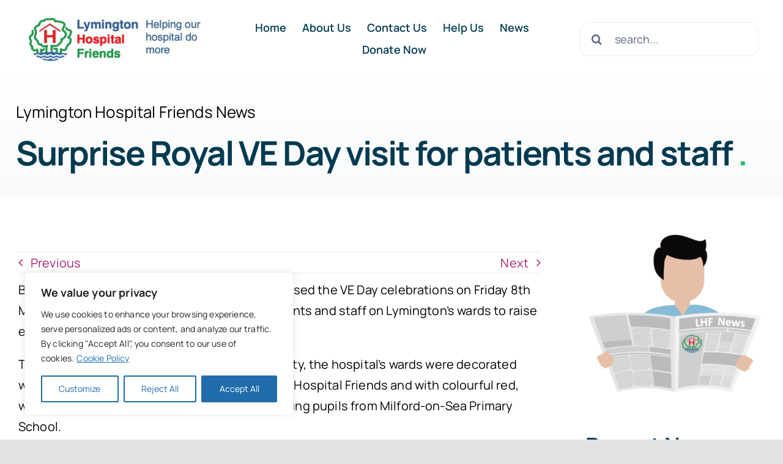

--- FILE ---
content_type: text/html; charset=UTF-8
request_url: https://www.lymingtonhospitalfriends.org/surprise-royal-ve-day-visit-for-patients-and-staff/
body_size: 24747
content:
<!DOCTYPE html>
<html class="avada-html-layout-wide avada-html-header-position-top" lang="en-GB" prefix="og: http://ogp.me/ns# fb: http://ogp.me/ns/fb#">
<head>
	<meta http-equiv="X-UA-Compatible" content="IE=edge" />
	<meta http-equiv="Content-Type" content="text/html; charset=utf-8"/>
	<meta name="viewport" content="width=device-width, initial-scale=1" />
	<meta name='robots' content='index, follow, max-image-preview:large, max-snippet:-1, max-video-preview:-1' />

	<!-- This site is optimized with the Yoast SEO plugin v26.7 - https://yoast.com/wordpress/plugins/seo/ -->
	<title>Surprise Royal VE Day visit for patients and staff  - Lymington Hospital Friends</title>
	<link rel="canonical" href="https://www.lymingtonhospitalfriends.org/surprise-royal-ve-day-visit-for-patients-and-staff/" />
	<meta property="og:locale" content="en_GB" />
	<meta property="og:type" content="article" />
	<meta property="og:title" content="Surprise Royal VE Day visit for patients and staff  - Lymington Hospital Friends" />
	<meta property="og:description" content="Being in hospital did not mean that patients missed the [...]" />
	<meta property="og:url" content="https://www.lymingtonhospitalfriends.org/surprise-royal-ve-day-visit-for-patients-and-staff/" />
	<meta property="og:site_name" content="Lymington Hospital Friends" />
	<meta property="article:published_time" content="2020-05-15T07:44:47+00:00" />
	<meta property="article:modified_time" content="2020-05-15T10:23:51+00:00" />
	<meta property="og:image" content="https://www.lymingtonhospitalfriends.org/wp-content/uploads/2020/05/MAU-TEAM.jpeg" />
	<meta property="og:image:width" content="640" />
	<meta property="og:image:height" content="480" />
	<meta property="og:image:type" content="image/jpeg" />
	<meta name="author" content="LOF_Admin" />
	<meta name="twitter:card" content="summary_large_image" />
	<script type="application/ld+json" class="yoast-schema-graph">{"@context":"https://schema.org","@graph":[{"@type":"Article","@id":"https://www.lymingtonhospitalfriends.org/surprise-royal-ve-day-visit-for-patients-and-staff/#article","isPartOf":{"@id":"https://www.lymingtonhospitalfriends.org/surprise-royal-ve-day-visit-for-patients-and-staff/"},"author":{"name":"LOF_Admin","@id":"https://www.lymingtonhospitalfriends.org/#/schema/person/ff30b468e7b43c9145cc5b5349cd948e"},"headline":"Surprise Royal VE Day visit for patients and staff ","datePublished":"2020-05-15T07:44:47+00:00","dateModified":"2020-05-15T10:23:51+00:00","mainEntityOfPage":{"@id":"https://www.lymingtonhospitalfriends.org/surprise-royal-ve-day-visit-for-patients-and-staff/"},"wordCount":202,"publisher":{"@id":"https://www.lymingtonhospitalfriends.org/#organization"},"image":{"@id":"https://www.lymingtonhospitalfriends.org/surprise-royal-ve-day-visit-for-patients-and-staff/#primaryimage"},"thumbnailUrl":"https://www.lymingtonhospitalfriends.org/wp-content/uploads/2020/05/MAU-TEAM.jpeg","articleSection":["Uncategorized"],"inLanguage":"en-GB"},{"@type":"WebPage","@id":"https://www.lymingtonhospitalfriends.org/surprise-royal-ve-day-visit-for-patients-and-staff/","url":"https://www.lymingtonhospitalfriends.org/surprise-royal-ve-day-visit-for-patients-and-staff/","name":"Surprise Royal VE Day visit for patients and staff  - Lymington Hospital Friends","isPartOf":{"@id":"https://www.lymingtonhospitalfriends.org/#website"},"primaryImageOfPage":{"@id":"https://www.lymingtonhospitalfriends.org/surprise-royal-ve-day-visit-for-patients-and-staff/#primaryimage"},"image":{"@id":"https://www.lymingtonhospitalfriends.org/surprise-royal-ve-day-visit-for-patients-and-staff/#primaryimage"},"thumbnailUrl":"https://www.lymingtonhospitalfriends.org/wp-content/uploads/2020/05/MAU-TEAM.jpeg","datePublished":"2020-05-15T07:44:47+00:00","dateModified":"2020-05-15T10:23:51+00:00","breadcrumb":{"@id":"https://www.lymingtonhospitalfriends.org/surprise-royal-ve-day-visit-for-patients-and-staff/#breadcrumb"},"inLanguage":"en-GB","potentialAction":[{"@type":"ReadAction","target":["https://www.lymingtonhospitalfriends.org/surprise-royal-ve-day-visit-for-patients-and-staff/"]}]},{"@type":"ImageObject","inLanguage":"en-GB","@id":"https://www.lymingtonhospitalfriends.org/surprise-royal-ve-day-visit-for-patients-and-staff/#primaryimage","url":"https://www.lymingtonhospitalfriends.org/wp-content/uploads/2020/05/MAU-TEAM.jpeg","contentUrl":"https://www.lymingtonhospitalfriends.org/wp-content/uploads/2020/05/MAU-TEAM.jpeg","width":640,"height":480},{"@type":"BreadcrumbList","@id":"https://www.lymingtonhospitalfriends.org/surprise-royal-ve-day-visit-for-patients-and-staff/#breadcrumb","itemListElement":[{"@type":"ListItem","position":1,"name":"Home","item":"https://www.lymingtonhospitalfriends.org/"},{"@type":"ListItem","position":2,"name":"Surprise Royal VE Day visit for patients and staff "}]},{"@type":"WebSite","@id":"https://www.lymingtonhospitalfriends.org/#website","url":"https://www.lymingtonhospitalfriends.org/","name":"Lymington Hospital Friends","description":"Fundraising for the Lymington New Forest Hospital","publisher":{"@id":"https://www.lymingtonhospitalfriends.org/#organization"},"alternateName":"Friends of Lymington Hospital","potentialAction":[{"@type":"SearchAction","target":{"@type":"EntryPoint","urlTemplate":"https://www.lymingtonhospitalfriends.org/?s={search_term_string}"},"query-input":{"@type":"PropertyValueSpecification","valueRequired":true,"valueName":"search_term_string"}}],"inLanguage":"en-GB"},{"@type":"Organization","@id":"https://www.lymingtonhospitalfriends.org/#organization","name":"Lymington Hospital Friends","url":"https://www.lymingtonhospitalfriends.org/","logo":{"@type":"ImageObject","inLanguage":"en-GB","@id":"https://www.lymingtonhospitalfriends.org/#/schema/logo/image/","url":"https://www.lymingtonhospitalfriends.org/wp-content/uploads/2023/12/lym-hospital-friends-logo-large.jpg","contentUrl":"https://www.lymingtonhospitalfriends.org/wp-content/uploads/2023/12/lym-hospital-friends-logo-large.jpg","width":698,"height":192,"caption":"Lymington Hospital Friends"},"image":{"@id":"https://www.lymingtonhospitalfriends.org/#/schema/logo/image/"}},{"@type":"Person","@id":"https://www.lymingtonhospitalfriends.org/#/schema/person/ff30b468e7b43c9145cc5b5349cd948e","name":"LOF_Admin","image":{"@type":"ImageObject","inLanguage":"en-GB","@id":"https://www.lymingtonhospitalfriends.org/#/schema/person/image/","url":"https://secure.gravatar.com/avatar/23a185e003e22fb56ad3d683745172e599e94cb2b6149ed777b4d33dc46c565b?s=96&d=color&r=g","contentUrl":"https://secure.gravatar.com/avatar/23a185e003e22fb56ad3d683745172e599e94cb2b6149ed777b4d33dc46c565b?s=96&d=color&r=g","caption":"LOF_Admin"}}]}</script>
	<!-- / Yoast SEO plugin. -->


<link rel="alternate" type="application/rss+xml" title="Lymington Hospital Friends &raquo; Feed" href="https://www.lymingtonhospitalfriends.org/feed/" />
<link rel="alternate" type="application/rss+xml" title="Lymington Hospital Friends &raquo; Comments Feed" href="https://www.lymingtonhospitalfriends.org/comments/feed/" />
								<link rel="icon" href="https://www.lymingtonhospitalfriends.org/wp-content/uploads/2022/07/favicon.png" type="image/png" />
		
		
		
				<link rel="alternate" title="oEmbed (JSON)" type="application/json+oembed" href="https://www.lymingtonhospitalfriends.org/wp-json/oembed/1.0/embed?url=https%3A%2F%2Fwww.lymingtonhospitalfriends.org%2Fsurprise-royal-ve-day-visit-for-patients-and-staff%2F" />
<link rel="alternate" title="oEmbed (XML)" type="text/xml+oembed" href="https://www.lymingtonhospitalfriends.org/wp-json/oembed/1.0/embed?url=https%3A%2F%2Fwww.lymingtonhospitalfriends.org%2Fsurprise-royal-ve-day-visit-for-patients-and-staff%2F&#038;format=xml" />
					<meta name="description" content="Being in hospital did not mean that patients missed the VE Day celebrations on Friday 8th May and a very special Royal guest visited patients and staff on Lymington’s wards to raise everyone’s spirits.

To create the atmosphere of a VE Day Street Party, the hospital’s wards were decorated with Union Jack bunting, supplied by Lymington"/>
				
		<meta property="og:locale" content="en_GB"/>
		<meta property="og:type" content="article"/>
		<meta property="og:site_name" content="Lymington Hospital Friends"/>
		<meta property="og:title" content="Surprise Royal VE Day visit for patients and staff  - Lymington Hospital Friends"/>
				<meta property="og:description" content="Being in hospital did not mean that patients missed the VE Day celebrations on Friday 8th May and a very special Royal guest visited patients and staff on Lymington’s wards to raise everyone’s spirits.

To create the atmosphere of a VE Day Street Party, the hospital’s wards were decorated with Union Jack bunting, supplied by Lymington"/>
				<meta property="og:url" content="https://www.lymingtonhospitalfriends.org/surprise-royal-ve-day-visit-for-patients-and-staff/"/>
										<meta property="article:published_time" content="2020-05-15T07:44:47+00:00"/>
							<meta property="article:modified_time" content="2020-05-15T10:23:51+00:00"/>
								<meta name="author" content="LOF_Admin"/>
								<meta property="og:image" content="https://www.lymingtonhospitalfriends.org/wp-content/uploads/2020/05/MAU-TEAM.jpeg"/>
		<meta property="og:image:width" content="640"/>
		<meta property="og:image:height" content="480"/>
		<meta property="og:image:type" content="image/jpeg"/>
				<style id='wp-img-auto-sizes-contain-inline-css' type='text/css'>
img:is([sizes=auto i],[sizes^="auto," i]){contain-intrinsic-size:3000px 1500px}
/*# sourceURL=wp-img-auto-sizes-contain-inline-css */
</style>
<link rel='stylesheet' id='recent-posts-widget-with-thumbnails-public-style-css' href='https://www.lymingtonhospitalfriends.org/wp-content/plugins/recent-posts-widget-with-thumbnails/public.css?ver=7.1.1' type='text/css' media='all' />
<link rel='stylesheet' id='child-style-css' href='https://www.lymingtonhospitalfriends.org/wp-content/themes/Avada-Child-Theme/style.css?ver=6.9' type='text/css' media='all' />
<link rel='stylesheet' id='fusion-dynamic-css-css' href='https://www.lymingtonhospitalfriends.org/wp-content/uploads/fusion-styles/b7dd43fcd8e03daa5fb2594c2ff44fe1.min.css?ver=3.14.2' type='text/css' media='all' />
<script type="text/javascript" id="webtoffee-cookie-consent-js-extra">
/* <![CDATA[ */
var _wccConfig = {"_ipData":[],"_assetsURL":"https://www.lymingtonhospitalfriends.org/wp-content/plugins/webtoffee-cookie-consent/lite/frontend/images/","_publicURL":"https://www.lymingtonhospitalfriends.org","_categories":[{"name":"Necessary","slug":"necessary","isNecessary":true,"ccpaDoNotSell":true,"cookies":[{"cookieID":"wt_consent","domain":"www.lymingtonhospitalfriends.org","provider":""}],"active":true,"defaultConsent":{"gdpr":true,"ccpa":true},"foundNoCookieScript":false},{"name":"Functional","slug":"functional","isNecessary":false,"ccpaDoNotSell":true,"cookies":[{"cookieID":"WP GO Maps","domain":"lymingtonhospitalfriends.org","provider":""}],"active":true,"defaultConsent":{"gdpr":false,"ccpa":false},"foundNoCookieScript":false},{"name":"Analytics","slug":"analytics","isNecessary":false,"ccpaDoNotSell":true,"cookies":[],"active":true,"defaultConsent":{"gdpr":false,"ccpa":false},"foundNoCookieScript":false},{"name":"Performance","slug":"performance","isNecessary":false,"ccpaDoNotSell":true,"cookies":[],"active":true,"defaultConsent":{"gdpr":false,"ccpa":false},"foundNoCookieScript":false},{"name":"Advertisement","slug":"advertisement","isNecessary":false,"ccpaDoNotSell":true,"cookies":[],"active":true,"defaultConsent":{"gdpr":false,"ccpa":false},"foundNoCookieScript":false},{"name":"Others","slug":"others","isNecessary":false,"ccpaDoNotSell":true,"cookies":[],"active":true,"defaultConsent":{"gdpr":false,"ccpa":false},"foundNoCookieScript":false}],"_activeLaw":"gdpr","_rootDomain":"","_block":"1","_showBanner":"1","_bannerConfig":{"GDPR":{"settings":{"type":"box","position":"bottom-left","applicableLaw":"gdpr","preferenceCenter":"center","selectedRegion":"ALL","consentExpiry":365,"shortcodes":[{"key":"wcc_readmore","content":"\u003Ca href=\"/cookie-policy/\" class=\"wcc-policy\" aria-label=\"Cookie Policy\" target=\"_blank\" rel=\"noopener\" data-tag=\"readmore-button\"\u003ECookie Policy\u003C/a\u003E","tag":"readmore-button","status":true,"attributes":{"rel":"nofollow","target":"_blank"}},{"key":"wcc_show_desc","content":"\u003Cbutton class=\"wcc-show-desc-btn\" data-tag=\"show-desc-button\" aria-label=\"Show more\"\u003EShow more\u003C/button\u003E","tag":"show-desc-button","status":true,"attributes":[]},{"key":"wcc_hide_desc","content":"\u003Cbutton class=\"wcc-show-desc-btn\" data-tag=\"hide-desc-button\" aria-label=\"Show less\"\u003EShow less\u003C/button\u003E","tag":"hide-desc-button","status":true,"attributes":[]},{"key":"wcc_category_toggle_label","content":"[wcc_{{status}}_category_label] [wcc_preference_{{category_slug}}_title]","tag":"","status":true,"attributes":[]},{"key":"wcc_enable_category_label","content":"Enable","tag":"","status":true,"attributes":[]},{"key":"wcc_disable_category_label","content":"Disable","tag":"","status":true,"attributes":[]},{"key":"wcc_video_placeholder","content":"\u003Cdiv class=\"video-placeholder-normal\" data-tag=\"video-placeholder\" id=\"[UNIQUEID]\"\u003E\u003Cp class=\"video-placeholder-text-normal\" data-tag=\"placeholder-title\"\u003EPlease accept {category} cookies to access this content\u003C/p\u003E\u003C/div\u003E","tag":"","status":true,"attributes":[]},{"key":"wcc_enable_optout_label","content":"Enable","tag":"","status":true,"attributes":[]},{"key":"wcc_disable_optout_label","content":"Disable","tag":"","status":true,"attributes":[]},{"key":"wcc_optout_toggle_label","content":"[wcc_{{status}}_optout_label] [wcc_optout_option_title]","tag":"","status":true,"attributes":[]},{"key":"wcc_optout_option_title","content":"Do Not Sell or Share My Personal Information","tag":"","status":true,"attributes":[]},{"key":"wcc_optout_close_label","content":"Close","tag":"","status":true,"attributes":[]}],"bannerEnabled":true},"behaviours":{"reloadBannerOnAccept":true,"loadAnalyticsByDefault":false,"animations":{"onLoad":"animate","onHide":"sticky"}},"config":{"revisitConsent":{"status":false,"tag":"revisit-consent","position":"bottom-left","meta":{"url":"#"},"styles":[],"elements":{"title":{"type":"text","tag":"revisit-consent-title","status":true,"styles":{"color":"#0056a7"}}}},"preferenceCenter":{"toggle":{"status":true,"tag":"detail-category-toggle","type":"toggle","states":{"active":{"styles":{"background-color":"#000000"}},"inactive":{"styles":{"background-color":"#D0D5D2"}}}},"poweredBy":{"status":false,"tag":"detail-powered-by","styles":{"background-color":"#EDEDED","color":"#293C5B"}}},"categoryPreview":{"status":false,"toggle":{"status":true,"tag":"detail-category-preview-toggle","type":"toggle","states":{"active":{"styles":{"background-color":"#000000"}},"inactive":{"styles":{"background-color":"#D0D5D2"}}}}},"videoPlaceholder":{"status":true,"styles":{"background-color":"#216cab","border-color":"#216cab","color":"#ffffff"}},"readMore":{"status":true,"tag":"readmore-button","type":"link","meta":{"noFollow":true,"newTab":true},"styles":{"color":"#216cab","background-color":"transparent","border-color":"transparent"}},"auditTable":{"status":true},"optOption":{"status":true,"toggle":{"status":true,"tag":"optout-option-toggle","type":"toggle","states":{"active":{"styles":{"background-color":"#000000"}},"inactive":{"styles":{"background-color":"#FFFFFF"}}}},"gpcOption":false}}}},"_version":"3.5.0","_logConsent":"","_tags":[{"tag":"accept-button","styles":{"color":"#FFFFFF","background-color":"#216cab","border-color":"#216cab"}},{"tag":"reject-button","styles":{"color":"#216cab","background-color":"transparent","border-color":"#216cab"}},{"tag":"settings-button","styles":{"color":"#216cab","background-color":"transparent","border-color":"#216cab"}},{"tag":"readmore-button","styles":{"color":"#216cab","background-color":"transparent","border-color":"transparent"}},{"tag":"donotsell-button","styles":{"color":"#1863dc","background-color":"transparent","border-color":"transparent"}},{"tag":"accept-button","styles":{"color":"#FFFFFF","background-color":"#216cab","border-color":"#216cab"}},{"tag":"revisit-consent","styles":[]},{"tag":"detail-category-always-enabled","styles":{"color":"#008000"}}],"_rtl":"","_lawSelected":["GDPR"],"_restApiUrl":"https://directory.cookieyes.com/api/v1/ip","_renewConsent":"1745499423898","_restrictToCA":"","_customEvents":"","_ccpaAllowedRegions":[],"_gdprAllowedRegions":[],"_closeButtonAction":"reject","_ssl":"1","_providersToBlock":[]};
var _wccStyles = {"css":{"GDPR":".wcc-overlay{background: #000000; opacity: 0.4; position: fixed; top: 0; left: 0; width: 100%; height: 100%; z-index: 99999999;}.wcc-hide{display: none;}.wcc-btn-revisit-wrapper{display: flex; padding: 6px; border-radius: 8px; opacity: 0px; background-color:#ffffff; box-shadow: 0px 3px 10px 0px #798da04d;  align-items: center; justify-content: center;   position: fixed; z-index: 999999; cursor: pointer;}.wcc-revisit-bottom-left{bottom: 15px; left: 15px;}.wcc-revisit-bottom-right{bottom: 15px; right: 15px;}.wcc-btn-revisit-wrapper .wcc-btn-revisit{display: flex; align-items: center; justify-content: center; background: none; border: none; cursor: pointer; position: relative; margin: 0; padding: 0;}.wcc-btn-revisit-wrapper .wcc-btn-revisit img{max-width: fit-content; margin: 0; } .wcc-btn-revisit-wrapper .wcc-revisit-help-text{font-size:14px; margin-left:4px; display:none;}.wcc-btn-revisit-wrapper:hover .wcc-revisit-help-text, .wcc-btn-revisit-wrapper:focus-within .wcc-revisit-help-text { display: block;}.wcc-revisit-hide{display: none;}.wcc-preference-btn:hover{cursor:pointer; text-decoration:underline;}.wcc-cookie-audit-table { font-family: inherit; border-collapse: collapse; width: 100%;} .wcc-cookie-audit-table th, .wcc-cookie-audit-table td {text-align: left; padding: 10px; font-size: 12px; color: #000000; word-break: normal; background-color: #d9dfe7; border: 1px solid #cbced6;} .wcc-cookie-audit-table tr:nth-child(2n + 1) td { background: #f1f5fa; }.wcc-consent-container{position: fixed; width: 440px; box-sizing: border-box; z-index: 9999999; border-radius: 6px;}.wcc-consent-container .wcc-consent-bar{background: #ffffff; border: 1px solid; padding: 20px 26px; box-shadow: 0 -1px 10px 0 #acabab4d; border-radius: 6px;}.wcc-box-bottom-left{bottom: 40px; left: 40px;}.wcc-box-bottom-right{bottom: 40px; right: 40px;}.wcc-box-top-left{top: 40px; left: 40px;}.wcc-box-top-right{top: 40px; right: 40px;}.wcc-custom-brand-logo-wrapper .wcc-custom-brand-logo{width: 100px; height: auto; margin: 0 0 12px 0;}.wcc-notice .wcc-title{color: #212121; font-weight: 700; font-size: 18px; line-height: 24px; margin: 0 0 12px 0;}.wcc-notice-des *,.wcc-preference-content-wrapper *,.wcc-accordion-header-des *,.wcc-gpc-wrapper .wcc-gpc-desc *{font-size: 14px;}.wcc-notice-des{color: #212121; font-size: 14px; line-height: 24px; font-weight: 400;}.wcc-notice-des img{height: 25px; width: 25px;}.wcc-consent-bar .wcc-notice-des p,.wcc-gpc-wrapper .wcc-gpc-desc p,.wcc-preference-body-wrapper .wcc-preference-content-wrapper p,.wcc-accordion-header-wrapper .wcc-accordion-header-des p,.wcc-cookie-des-table li div:last-child p{color: inherit; margin-top: 0;}.wcc-notice-des P:last-child,.wcc-preference-content-wrapper p:last-child,.wcc-cookie-des-table li div:last-child p:last-child,.wcc-gpc-wrapper .wcc-gpc-desc p:last-child{margin-bottom: 0;}.wcc-notice-des a.wcc-policy,.wcc-notice-des button.wcc-policy{font-size: 14px; color: #1863dc; white-space: nowrap; cursor: pointer; background: transparent; border: 1px solid; text-decoration: underline;}.wcc-notice-des button.wcc-policy{padding: 0;}.wcc-notice-des a.wcc-policy:focus-visible,.wcc-notice-des button.wcc-policy:focus-visible,.wcc-preference-content-wrapper .wcc-show-desc-btn:focus-visible,.wcc-accordion-header .wcc-accordion-btn:focus-visible,.wcc-preference-header .wcc-btn-close:focus-visible,.wcc-switch input[type=\"checkbox\"]:focus-visible,.wcc-footer-wrapper a:focus-visible,.wcc-btn:focus-visible{outline: 2px solid #1863dc; outline-offset: 2px;}.wcc-btn:focus:not(:focus-visible),.wcc-accordion-header .wcc-accordion-btn:focus:not(:focus-visible),.wcc-preference-content-wrapper .wcc-show-desc-btn:focus:not(:focus-visible),.wcc-btn-revisit-wrapper .wcc-btn-revisit:focus:not(:focus-visible),.wcc-preference-header .wcc-btn-close:focus:not(:focus-visible),.wcc-consent-bar .wcc-banner-btn-close:focus:not(:focus-visible){outline: 0;}button.wcc-show-desc-btn:not(:hover):not(:active){color: #1863dc; background: transparent;}button.wcc-accordion-btn:not(:hover):not(:active),button.wcc-banner-btn-close:not(:hover):not(:active),button.wcc-btn-revisit:not(:hover):not(:active),button.wcc-btn-close:not(:hover):not(:active){background: transparent;}.wcc-consent-bar button:hover,.wcc-modal.wcc-modal-open button:hover,.wcc-consent-bar button:focus,.wcc-modal.wcc-modal-open button:focus{text-decoration: none;}.wcc-notice-btn-wrapper{display: flex; justify-content: flex-start; align-items: center; flex-wrap: wrap; margin-top: 16px;}.wcc-notice-btn-wrapper .wcc-btn{text-shadow: none; box-shadow: none;}.wcc-btn{flex: auto; max-width: 100%; font-size: 14px; font-family: inherit; line-height: 24px; padding: 8px; font-weight: 500; margin: 0 8px 0 0; border-radius: 2px; cursor: pointer; text-align: center; text-transform: none; min-height: 0;}.wcc-btn:hover{opacity: 0.8;}.wcc-btn-customize{color: #1863dc; background: transparent; border: 2px solid #1863dc;}.wcc-btn-reject{color: #1863dc; background: transparent; border: 2px solid #1863dc;}.wcc-btn-accept{background: #1863dc; color: #ffffff; border: 2px solid #1863dc;}.wcc-btn:last-child{margin-right: 0;}@media (max-width: 576px){.wcc-box-bottom-left{bottom: 0; left: 0;}.wcc-box-bottom-right{bottom: 0; right: 0;}.wcc-box-top-left{top: 0; left: 0;}.wcc-box-top-right{top: 0; right: 0;}}@media (max-width: 440px){.wcc-box-bottom-left, .wcc-box-bottom-right, .wcc-box-top-left, .wcc-box-top-right{width: 100%; max-width: 100%;}.wcc-consent-container .wcc-consent-bar{padding: 20px 0;}.wcc-custom-brand-logo-wrapper, .wcc-notice .wcc-title, .wcc-notice-des, .wcc-notice-btn-wrapper{padding: 0 24px;}.wcc-notice-des{max-height: 40vh; overflow-y: scroll;}.wcc-notice-btn-wrapper{flex-direction: column; margin-top: 0;}.wcc-btn{width: 100%; margin: 10px 0 0 0;}.wcc-notice-btn-wrapper .wcc-btn-customize{order: 2;}.wcc-notice-btn-wrapper .wcc-btn-reject{order: 3;}.wcc-notice-btn-wrapper .wcc-btn-accept{order: 1; margin-top: 16px;}}@media (max-width: 352px){.wcc-notice .wcc-title{font-size: 16px;}.wcc-notice-des *{font-size: 12px;}.wcc-notice-des, .wcc-btn{font-size: 12px;}}.wcc-modal.wcc-modal-open{display: flex; visibility: visible; -webkit-transform: translate(-50%, -50%); -moz-transform: translate(-50%, -50%); -ms-transform: translate(-50%, -50%); -o-transform: translate(-50%, -50%); transform: translate(-50%, -50%); top: 50%; left: 50%; transition: all 1s ease;}.wcc-modal{box-shadow: 0 32px 68px rgba(0, 0, 0, 0.3); margin: 0 auto; position: fixed; max-width: 100%; background: #ffffff; top: 50%; box-sizing: border-box; border-radius: 6px; z-index: 999999999; color: #212121; -webkit-transform: translate(-50%, 100%); -moz-transform: translate(-50%, 100%); -ms-transform: translate(-50%, 100%); -o-transform: translate(-50%, 100%); transform: translate(-50%, 100%); visibility: hidden; transition: all 0s ease;}.wcc-preference-center{max-height: 79vh; overflow: hidden; width: 845px; overflow: hidden; flex: 1 1 0; display: flex; flex-direction: column; border-radius: 6px;}.wcc-preference-header{display: flex; align-items: center; justify-content: space-between; padding: 22px 24px; border-bottom: 1px solid;}.wcc-preference-header .wcc-preference-title{font-size: 18px; font-weight: 700; line-height: 24px;}.wcc-google-privacy-url a {text-decoration:none;color: #1863dc;cursor:pointer;} .wcc-preference-header .wcc-btn-close{margin: 0; cursor: pointer; vertical-align: middle; padding: 0; background: none; border: none; width: auto; height: auto; min-height: 0; line-height: 0; text-shadow: none; box-shadow: none;}.wcc-preference-header .wcc-btn-close img{margin: 0; height: 10px; width: 10px;}.wcc-preference-body-wrapper{padding: 0 24px; flex: 1; overflow: auto; box-sizing: border-box;}.wcc-preference-content-wrapper,.wcc-gpc-wrapper .wcc-gpc-desc,.wcc-google-privacy-policy{font-size: 14px; line-height: 24px; font-weight: 400; padding: 12px 0;}.wcc-preference-content-wrapper{border-bottom: 1px solid;}.wcc-preference-content-wrapper img{height: 25px; width: 25px;}.wcc-preference-content-wrapper .wcc-show-desc-btn{font-size: 14px; font-family: inherit; color: #1863dc; text-decoration: none; line-height: 24px; padding: 0; margin: 0; white-space: nowrap; cursor: pointer; background: transparent; border-color: transparent; text-transform: none; min-height: 0; text-shadow: none; box-shadow: none;}.wcc-accordion-wrapper{margin-bottom: 10px;}.wcc-accordion{border-bottom: 1px solid;}.wcc-accordion:last-child{border-bottom: none;}.wcc-accordion .wcc-accordion-item{display: flex; margin-top: 10px;}.wcc-accordion .wcc-accordion-body{display: none;}.wcc-accordion.wcc-accordion-active .wcc-accordion-body{display: block; padding: 0 22px; margin-bottom: 16px;}.wcc-accordion-header-wrapper{cursor: pointer; width: 100%;}.wcc-accordion-item .wcc-accordion-header{display: flex; justify-content: space-between; align-items: center;}.wcc-accordion-header .wcc-accordion-btn{font-size: 16px; font-family: inherit; color: #212121; line-height: 24px; background: none; border: none; font-weight: 700; padding: 0; margin: 0; cursor: pointer; text-transform: none; min-height: 0; text-shadow: none; box-shadow: none;}.wcc-accordion-header .wcc-always-active{color: #008000; font-weight: 600; line-height: 24px; font-size: 14px;}.wcc-accordion-header-des{font-size: 14px; line-height: 24px; margin: 10px 0 16px 0;}.wcc-accordion-chevron{margin-right: 22px; position: relative; cursor: pointer;}.wcc-accordion-chevron-hide{display: none;}.wcc-accordion .wcc-accordion-chevron i::before{content: \"\"; position: absolute; border-right: 1.4px solid; border-bottom: 1.4px solid; border-color: inherit; height: 6px; width: 6px; -webkit-transform: rotate(-45deg); -moz-transform: rotate(-45deg); -ms-transform: rotate(-45deg); -o-transform: rotate(-45deg); transform: rotate(-45deg); transition: all 0.2s ease-in-out; top: 8px;}.wcc-accordion.wcc-accordion-active .wcc-accordion-chevron i::before{-webkit-transform: rotate(45deg); -moz-transform: rotate(45deg); -ms-transform: rotate(45deg); -o-transform: rotate(45deg); transform: rotate(45deg);}.wcc-audit-table{background: #f4f4f4; border-radius: 6px;}.wcc-audit-table .wcc-empty-cookies-text{color: inherit; font-size: 12px; line-height: 24px; margin: 0; padding: 10px;}.wcc-audit-table .wcc-cookie-des-table{font-size: 12px; line-height: 24px; font-weight: normal; padding: 15px 10px; border-bottom: 1px solid; border-bottom-color: inherit; margin: 0;}.wcc-audit-table .wcc-cookie-des-table:last-child{border-bottom: none;}.wcc-audit-table .wcc-cookie-des-table li{list-style-type: none; display: flex; padding: 3px 0;}.wcc-audit-table .wcc-cookie-des-table li:first-child{padding-top: 0;}.wcc-cookie-des-table li div:first-child{width: 100px; font-weight: 600; word-break: break-word; word-wrap: break-word;}.wcc-cookie-des-table li div:last-child{flex: 1; word-break: break-word; word-wrap: break-word; margin-left: 8px;}.wcc-footer-shadow{display: block; width: 100%; height: 40px; background: linear-gradient(180deg, rgba(255, 255, 255, 0) 0%, #ffffff 100%); position: absolute; bottom: calc(100% - 1px);}.wcc-footer-wrapper{position: relative;}.wcc-prefrence-btn-wrapper{display: flex; flex-wrap: wrap; align-items: center; justify-content: center; padding: 22px 24px; border-top: 1px solid;}.wcc-prefrence-btn-wrapper .wcc-btn{flex: auto; max-width: 100%; text-shadow: none; box-shadow: none;}.wcc-btn-preferences{color: #1863dc; background: transparent; border: 2px solid #1863dc;}.wcc-preference-header,.wcc-preference-body-wrapper,.wcc-preference-content-wrapper,.wcc-accordion-wrapper,.wcc-accordion,.wcc-accordion-wrapper,.wcc-footer-wrapper,.wcc-prefrence-btn-wrapper{border-color: inherit;}@media (max-width: 845px){.wcc-modal{max-width: calc(100% - 16px);}}@media (max-width: 576px){.wcc-modal{max-width: 100%;}.wcc-preference-center{max-height: 100vh;}.wcc-prefrence-btn-wrapper{flex-direction: column;}.wcc-accordion.wcc-accordion-active .wcc-accordion-body{padding-right: 0;}.wcc-prefrence-btn-wrapper .wcc-btn{width: 100%; margin: 10px 0 0 0;}.wcc-prefrence-btn-wrapper .wcc-btn-reject{order: 3;}.wcc-prefrence-btn-wrapper .wcc-btn-accept{order: 1; margin-top: 0;}.wcc-prefrence-btn-wrapper .wcc-btn-preferences{order: 2;}}@media (max-width: 425px){.wcc-accordion-chevron{margin-right: 15px;}.wcc-notice-btn-wrapper{margin-top: 0;}.wcc-accordion.wcc-accordion-active .wcc-accordion-body{padding: 0 15px;}}@media (max-width: 352px){.wcc-preference-header .wcc-preference-title{font-size: 16px;}.wcc-preference-header{padding: 16px 24px;}.wcc-preference-content-wrapper *, .wcc-accordion-header-des *{font-size: 12px;}.wcc-preference-content-wrapper, .wcc-preference-content-wrapper .wcc-show-more, .wcc-accordion-header .wcc-always-active, .wcc-accordion-header-des, .wcc-preference-content-wrapper .wcc-show-desc-btn, .wcc-notice-des a.wcc-policy{font-size: 12px;}.wcc-accordion-header .wcc-accordion-btn{font-size: 14px;}}.wcc-switch{display: flex;}.wcc-switch input[type=\"checkbox\"]{position: relative; width: 44px; height: 24px; margin: 0; background: #d0d5d2; -webkit-appearance: none; border-radius: 50px; cursor: pointer; outline: 0; border: none; top: 0;}.wcc-switch input[type=\"checkbox\"]:checked{background: #1863dc;}.wcc-switch input[type=\"checkbox\"]:before{position: absolute; content: \"\"; height: 20px; width: 20px; left: 2px; bottom: 2px; border-radius: 50%; background-color: white; -webkit-transition: 0.4s; transition: 0.4s; margin: 0;}.wcc-switch input[type=\"checkbox\"]:after{display: none;}.wcc-switch input[type=\"checkbox\"]:checked:before{-webkit-transform: translateX(20px); -ms-transform: translateX(20px); transform: translateX(20px);}@media (max-width: 425px){.wcc-switch input[type=\"checkbox\"]{width: 38px; height: 21px;}.wcc-switch input[type=\"checkbox\"]:before{height: 17px; width: 17px;}.wcc-switch input[type=\"checkbox\"]:checked:before{-webkit-transform: translateX(17px); -ms-transform: translateX(17px); transform: translateX(17px);}}.wcc-consent-bar .wcc-banner-btn-close{position: absolute; right: 14px; top: 14px; background: none; border: none; cursor: pointer; padding: 0; margin: 0; min-height: 0; line-height: 0; height: auto; width: auto; text-shadow: none; box-shadow: none;}.wcc-consent-bar .wcc-banner-btn-close img{height: 10px; width: 10px; margin: 0;}.wcc-notice-group{font-size: 14px; line-height: 24px; font-weight: 400; color: #212121;}.wcc-notice-btn-wrapper .wcc-btn-do-not-sell{font-size: 14px; line-height: 24px; padding: 6px 0; margin: 0; font-weight: 500; background: none; border-radius: 2px; border: none; white-space: nowrap; cursor: pointer; text-align: left; color: #1863dc; background: transparent; border-color: transparent; box-shadow: none; text-shadow: none;}.wcc-consent-bar .wcc-banner-btn-close:focus-visible,.wcc-notice-btn-wrapper .wcc-btn-do-not-sell:focus-visible,.wcc-opt-out-btn-wrapper .wcc-btn:focus-visible,.wcc-opt-out-checkbox-wrapper input[type=\"checkbox\"].wcc-opt-out-checkbox:focus-visible{outline: 2px solid #1863dc; outline-offset: 2px;}@media (max-width: 440px){.wcc-consent-container{width: 100%;}}@media (max-width: 352px){.wcc-notice-des a.wcc-policy, .wcc-notice-btn-wrapper .wcc-btn-do-not-sell{font-size: 12px;}}.wcc-opt-out-wrapper{padding: 12px 0;}.wcc-opt-out-wrapper .wcc-opt-out-checkbox-wrapper{display: flex; align-items: center;}.wcc-opt-out-checkbox-wrapper .wcc-opt-out-checkbox-label{font-size: 16px; font-weight: 700; line-height: 24px; margin: 0 0 0 12px; cursor: pointer;}.wcc-opt-out-checkbox-wrapper input[type=\"checkbox\"].wcc-opt-out-checkbox{background-color: #ffffff; border: 1px solid black; width: 20px; height: 18.5px; margin: 0; -webkit-appearance: none; position: relative; display: flex; align-items: center; justify-content: center; border-radius: 2px; cursor: pointer;}.wcc-opt-out-checkbox-wrapper input[type=\"checkbox\"].wcc-opt-out-checkbox:checked{background-color: #1863dc; border: none;}.wcc-opt-out-checkbox-wrapper input[type=\"checkbox\"].wcc-opt-out-checkbox:checked::after{left: 6px; bottom: 4px; width: 7px; height: 13px; border: solid #ffffff; border-width: 0 3px 3px 0; border-radius: 2px; -webkit-transform: rotate(45deg); -ms-transform: rotate(45deg); transform: rotate(45deg); content: \"\"; position: absolute; box-sizing: border-box;}.wcc-opt-out-checkbox-wrapper.wcc-disabled .wcc-opt-out-checkbox-label,.wcc-opt-out-checkbox-wrapper.wcc-disabled input[type=\"checkbox\"].wcc-opt-out-checkbox{cursor: no-drop;}.wcc-gpc-wrapper{margin: 0 0 0 32px;}.wcc-footer-wrapper .wcc-opt-out-btn-wrapper{display: flex; flex-wrap: wrap; align-items: center; justify-content: center; padding: 22px 24px;}.wcc-opt-out-btn-wrapper .wcc-btn{flex: auto; max-width: 100%; text-shadow: none; box-shadow: none;}.wcc-opt-out-btn-wrapper .wcc-btn-cancel{border: 1px solid #dedfe0; background: transparent; color: #858585;}.wcc-opt-out-btn-wrapper .wcc-btn-confirm{background: #1863dc; color: #ffffff; border: 1px solid #1863dc;}@media (max-width: 352px){.wcc-opt-out-checkbox-wrapper .wcc-opt-out-checkbox-label{font-size: 14px;}.wcc-gpc-wrapper .wcc-gpc-desc, .wcc-gpc-wrapper .wcc-gpc-desc *{font-size: 12px;}.wcc-opt-out-checkbox-wrapper input[type=\"checkbox\"].wcc-opt-out-checkbox{width: 16px; height: 16px;}.wcc-opt-out-checkbox-wrapper input[type=\"checkbox\"].wcc-opt-out-checkbox:checked::after{left: 5px; bottom: 4px; width: 3px; height: 9px;}.wcc-gpc-wrapper{margin: 0 0 0 28px;}}.video-placeholder-youtube{background-size: 100% 100%; background-position: center; background-repeat: no-repeat; background-color: #b2b0b059; position: relative; display: flex; align-items: center; justify-content: center; max-width: 100%;}.video-placeholder-text-youtube{text-align: center; align-items: center; padding: 10px 16px; background-color: #000000cc; color: #ffffff; border: 1px solid; border-radius: 2px; cursor: pointer;}.video-placeholder-text-youtube:hover{text-decoration:underline;}.video-placeholder-normal{background-image: url(\"/wp-content/plugins/webtoffee-cookie-consent/lite/frontend/images/placeholder.svg\"); background-size: 80px; background-position: center; background-repeat: no-repeat; background-color: #b2b0b059; position: relative; display: flex; align-items: flex-end; justify-content: center; max-width: 100%;}.video-placeholder-text-normal{align-items: center; padding: 10px 16px; text-align: center; border: 1px solid; border-radius: 2px; cursor: pointer;}.wcc-rtl{direction: rtl; text-align: right;}.wcc-rtl .wcc-banner-btn-close{left: 9px; right: auto;}.wcc-rtl .wcc-notice-btn-wrapper .wcc-btn:last-child{margin-right: 8px;}.wcc-rtl .wcc-notice-btn-wrapper .wcc-btn:first-child{margin-right: 0;}.wcc-rtl .wcc-notice-btn-wrapper{margin-left: 0; margin-right: 15px;}.wcc-rtl .wcc-prefrence-btn-wrapper .wcc-btn{margin-right: 8px;}.wcc-rtl .wcc-prefrence-btn-wrapper .wcc-btn:first-child{margin-right: 0;}.wcc-rtl .wcc-accordion .wcc-accordion-chevron i::before{border: none; border-left: 1.4px solid; border-top: 1.4px solid; left: 12px;}.wcc-rtl .wcc-accordion.wcc-accordion-active .wcc-accordion-chevron i::before{-webkit-transform: rotate(-135deg); -moz-transform: rotate(-135deg); -ms-transform: rotate(-135deg); -o-transform: rotate(-135deg); transform: rotate(-135deg);}@media (max-width: 768px){.wcc-rtl .wcc-notice-btn-wrapper{margin-right: 0;}}@media (max-width: 576px){.wcc-rtl .wcc-notice-btn-wrapper .wcc-btn:last-child{margin-right: 0;}.wcc-rtl .wcc-prefrence-btn-wrapper .wcc-btn{margin-right: 0;}.wcc-rtl .wcc-accordion.wcc-accordion-active .wcc-accordion-body{padding: 0 22px 0 0;}}@media (max-width: 425px){.wcc-rtl .wcc-accordion.wcc-accordion-active .wcc-accordion-body{padding: 0 15px 0 0;}}@media (max-width: 440px){.wcc-consent-bar .wcc-banner-btn-close,.wcc-preference-header .wcc-btn-close{padding: 17px;}.wcc-consent-bar .wcc-banner-btn-close {right: 2px; top: 6px; } .wcc-preference-header{padding: 12px 0 12px 24px;}} @media (min-width: 768px) and (max-width: 1024px) {.wcc-consent-bar .wcc-banner-btn-close,.wcc-preference-header .wcc-btn-close{padding: 17px;}.wcc-consent-bar .wcc-banner-btn-close {right: 2px; top: 6px; } .wcc-preference-header{padding: 12px 0 12px 24px;}}.wcc-rtl .wcc-opt-out-btn-wrapper .wcc-btn{margin-right: 12px;}.wcc-rtl .wcc-opt-out-btn-wrapper .wcc-btn:first-child{margin-right: 0;}.wcc-rtl .wcc-opt-out-checkbox-wrapper .wcc-opt-out-checkbox-label{margin: 0 12px 0 0;}@media (max-height: 480px) {.wcc-consent-container {max-height: 100vh; overflow-y: scroll;} .wcc-notice-des { max-height: unset; overflow-y: unset; } .wcc-preference-center { height: 100vh; overflow: auto; } .wcc-preference-center .wcc-preference-body-wrapper { overflow: unset; } }"}};
var _wccApi = {"base":"https://www.lymingtonhospitalfriends.org/wp-json/wcc/v1/","nonce":"8957812811"};
var _wccGCMConfig = {"_mode":"basic","_urlPassthrough":"","_debugMode":"","_redactData":"","_regions":[],"_wccBypass":"","wait_for_update":"500","_isGTMTemplate":""};
//# sourceURL=webtoffee-cookie-consent-js-extra
/* ]]> */
</script>
<script type="text/javascript" src="https://www.lymingtonhospitalfriends.org/wp-content/plugins/webtoffee-cookie-consent/lite/frontend/js/script.min.js?ver=3.5.0" id="webtoffee-cookie-consent-js"></script>
<script type="text/javascript" src="https://www.lymingtonhospitalfriends.org/wp-content/plugins/webtoffee-cookie-consent/lite/frontend/js/gcm.min.js?ver=3.5.0" id="webtoffee-cookie-consent-gcm-js"></script>
<script type="text/javascript" id="wpgmza_data-js-extra">
/* <![CDATA[ */
var wpgmza_google_api_status = {"message":"Engine is not google-maps","code":"ENGINE_NOT_GOOGLE_MAPS"};
//# sourceURL=wpgmza_data-js-extra
/* ]]> */
</script>
<script type="text/javascript" src="https://www.lymingtonhospitalfriends.org/wp-content/plugins/wp-google-maps/wpgmza_data.js?ver=6.9" id="wpgmza_data-js"></script>
<link rel="https://api.w.org/" href="https://www.lymingtonhospitalfriends.org/wp-json/" /><link rel="alternate" title="JSON" type="application/json" href="https://www.lymingtonhospitalfriends.org/wp-json/wp/v2/posts/7197" /><link rel='shortlink' href='https://www.lymingtonhospitalfriends.org/?p=7197' />
<style id="wcc-style-inline">[data-tag]{visibility:hidden;}</style><link rel="preload" href="https://www.lymingtonhospitalfriends.org/wp-content/themes/Avada/includes/lib/assets/fonts/icomoon/awb-icons.woff" as="font" type="font/woff" crossorigin><link rel="preload" href="//www.lymingtonhospitalfriends.org/wp-content/themes/Avada/includes/lib/assets/fonts/fontawesome/webfonts/fa-brands-400.woff2" as="font" type="font/woff2" crossorigin><link rel="preload" href="//www.lymingtonhospitalfriends.org/wp-content/themes/Avada/includes/lib/assets/fonts/fontawesome/webfonts/fa-regular-400.woff2" as="font" type="font/woff2" crossorigin><link rel="preload" href="//www.lymingtonhospitalfriends.org/wp-content/themes/Avada/includes/lib/assets/fonts/fontawesome/webfonts/fa-solid-900.woff2" as="font" type="font/woff2" crossorigin><link rel="preload" href="https://www.lymingtonhospitalfriends.org/wp-content/uploads/fusion-icons/Accountant-Pro-v2.0/fonts/Accountant-Pro.ttf?ym7fev" as="font" type="font/ttf" crossorigin><link rel="preload" href="https://www.lymingtonhospitalfriends.org/wp-content/uploads/fusion-gfonts/xn7gYHE41ni1AdIRggexSg.woff2" as="font" type="font/woff2" crossorigin><link rel="preload" href="https://www.lymingtonhospitalfriends.org/wp-content/uploads/fusion-gfonts/xn7gYHE41ni1AdIRggexSg.woff2" as="font" type="font/woff2" crossorigin><style type="text/css" id="css-fb-visibility">@media screen and (max-width: 640px){.fusion-no-small-visibility{display:none !important;}body .sm-text-align-center{text-align:center !important;}body .sm-text-align-left{text-align:left !important;}body .sm-text-align-right{text-align:right !important;}body .sm-text-align-justify{text-align:justify !important;}body .sm-flex-align-center{justify-content:center !important;}body .sm-flex-align-flex-start{justify-content:flex-start !important;}body .sm-flex-align-flex-end{justify-content:flex-end !important;}body .sm-mx-auto{margin-left:auto !important;margin-right:auto !important;}body .sm-ml-auto{margin-left:auto !important;}body .sm-mr-auto{margin-right:auto !important;}body .fusion-absolute-position-small{position:absolute;width:100%;}.awb-sticky.awb-sticky-small{ position: sticky; top: var(--awb-sticky-offset,0); }}@media screen and (min-width: 641px) and (max-width: 1200px){.fusion-no-medium-visibility{display:none !important;}body .md-text-align-center{text-align:center !important;}body .md-text-align-left{text-align:left !important;}body .md-text-align-right{text-align:right !important;}body .md-text-align-justify{text-align:justify !important;}body .md-flex-align-center{justify-content:center !important;}body .md-flex-align-flex-start{justify-content:flex-start !important;}body .md-flex-align-flex-end{justify-content:flex-end !important;}body .md-mx-auto{margin-left:auto !important;margin-right:auto !important;}body .md-ml-auto{margin-left:auto !important;}body .md-mr-auto{margin-right:auto !important;}body .fusion-absolute-position-medium{position:absolute;width:100%;}.awb-sticky.awb-sticky-medium{ position: sticky; top: var(--awb-sticky-offset,0); }}@media screen and (min-width: 1201px){.fusion-no-large-visibility{display:none !important;}body .lg-text-align-center{text-align:center !important;}body .lg-text-align-left{text-align:left !important;}body .lg-text-align-right{text-align:right !important;}body .lg-text-align-justify{text-align:justify !important;}body .lg-flex-align-center{justify-content:center !important;}body .lg-flex-align-flex-start{justify-content:flex-start !important;}body .lg-flex-align-flex-end{justify-content:flex-end !important;}body .lg-mx-auto{margin-left:auto !important;margin-right:auto !important;}body .lg-ml-auto{margin-left:auto !important;}body .lg-mr-auto{margin-right:auto !important;}body .fusion-absolute-position-large{position:absolute;width:100%;}.awb-sticky.awb-sticky-large{ position: sticky; top: var(--awb-sticky-offset,0); }}</style>		<style type="text/css" id="wp-custom-css">
			#rpwwt-recent-posts-widget-with-thumbnails-2 .rpwwt-post-title {
	font-size: 16px;	
}
.fusion-content-widget-area .widget li a {line-height: 1!important;}
.fusion-widget-area h4 {font-size:36px !important;
margin-bottom:30px;}

.rpwwt-post-date {
	font-size:12px!important;
	margin-top: 10px;
}

.sidebar .widget li {  
  line-height: 1.1 !important;
	border-bottom: solid 1px #e0ecf0;
	margin-top:10px;
}
.rpwwt-widget ul li:last-child {
  margin-top: 10px;
}

.wt-cli-iframe-placeholder{
    position: absolute !important;
    top: 0 !important;
left: 0;
width: 100%;
    height: 100%;
    z-index: 99;
    background-color: #f1f1f1;
}

.fusion-footer .cli_settings_button{
  color: rgb(171, 33, 111) !important;
	cursor: pointer;
}

.wcc-preference-btn {color:#ab216f !important;}
.wcc-preference-btn:hover {color:#216cab !important;}

.team-img {
	padding: 2px;
}

.team-name{
	font-weight:bold;
}
.team-title{
	font-weight:bold;
}		</style>
				<script type="text/javascript">
			var doc = document.documentElement;
			doc.setAttribute( 'data-useragent', navigator.userAgent );
		</script>
		
	<style id='global-styles-inline-css' type='text/css'>
:root{--wp--preset--aspect-ratio--square: 1;--wp--preset--aspect-ratio--4-3: 4/3;--wp--preset--aspect-ratio--3-4: 3/4;--wp--preset--aspect-ratio--3-2: 3/2;--wp--preset--aspect-ratio--2-3: 2/3;--wp--preset--aspect-ratio--16-9: 16/9;--wp--preset--aspect-ratio--9-16: 9/16;--wp--preset--color--black: #000000;--wp--preset--color--cyan-bluish-gray: #abb8c3;--wp--preset--color--white: #ffffff;--wp--preset--color--pale-pink: #f78da7;--wp--preset--color--vivid-red: #cf2e2e;--wp--preset--color--luminous-vivid-orange: #ff6900;--wp--preset--color--luminous-vivid-amber: #fcb900;--wp--preset--color--light-green-cyan: #7bdcb5;--wp--preset--color--vivid-green-cyan: #00d084;--wp--preset--color--pale-cyan-blue: #8ed1fc;--wp--preset--color--vivid-cyan-blue: #0693e3;--wp--preset--color--vivid-purple: #9b51e0;--wp--preset--color--awb-color-1: #ffffff;--wp--preset--color--awb-color-2: #f9fafb;--wp--preset--color--awb-color-3: #e8ebef;--wp--preset--color--awb-color-4: #e0ecf0;--wp--preset--color--awb-color-5: #216cab;--wp--preset--color--awb-color-6: #ab216f;--wp--preset--color--awb-color-7: #216cab;--wp--preset--color--awb-color-8: #59667d;--wp--preset--color--awb-color-custom-10: #023a51;--wp--preset--color--awb-color-custom-1: #94d042;--wp--preset--color--awb-color-custom-2: #ff0000;--wp--preset--gradient--vivid-cyan-blue-to-vivid-purple: linear-gradient(135deg,rgb(6,147,227) 0%,rgb(155,81,224) 100%);--wp--preset--gradient--light-green-cyan-to-vivid-green-cyan: linear-gradient(135deg,rgb(122,220,180) 0%,rgb(0,208,130) 100%);--wp--preset--gradient--luminous-vivid-amber-to-luminous-vivid-orange: linear-gradient(135deg,rgb(252,185,0) 0%,rgb(255,105,0) 100%);--wp--preset--gradient--luminous-vivid-orange-to-vivid-red: linear-gradient(135deg,rgb(255,105,0) 0%,rgb(207,46,46) 100%);--wp--preset--gradient--very-light-gray-to-cyan-bluish-gray: linear-gradient(135deg,rgb(238,238,238) 0%,rgb(169,184,195) 100%);--wp--preset--gradient--cool-to-warm-spectrum: linear-gradient(135deg,rgb(74,234,220) 0%,rgb(151,120,209) 20%,rgb(207,42,186) 40%,rgb(238,44,130) 60%,rgb(251,105,98) 80%,rgb(254,248,76) 100%);--wp--preset--gradient--blush-light-purple: linear-gradient(135deg,rgb(255,206,236) 0%,rgb(152,150,240) 100%);--wp--preset--gradient--blush-bordeaux: linear-gradient(135deg,rgb(254,205,165) 0%,rgb(254,45,45) 50%,rgb(107,0,62) 100%);--wp--preset--gradient--luminous-dusk: linear-gradient(135deg,rgb(255,203,112) 0%,rgb(199,81,192) 50%,rgb(65,88,208) 100%);--wp--preset--gradient--pale-ocean: linear-gradient(135deg,rgb(255,245,203) 0%,rgb(182,227,212) 50%,rgb(51,167,181) 100%);--wp--preset--gradient--electric-grass: linear-gradient(135deg,rgb(202,248,128) 0%,rgb(113,206,126) 100%);--wp--preset--gradient--midnight: linear-gradient(135deg,rgb(2,3,129) 0%,rgb(40,116,252) 100%);--wp--preset--font-size--small: 15px;--wp--preset--font-size--medium: 20px;--wp--preset--font-size--large: 30px;--wp--preset--font-size--x-large: 42px;--wp--preset--font-size--normal: 20px;--wp--preset--font-size--xlarge: 40px;--wp--preset--font-size--huge: 60px;--wp--preset--spacing--20: 0.44rem;--wp--preset--spacing--30: 0.67rem;--wp--preset--spacing--40: 1rem;--wp--preset--spacing--50: 1.5rem;--wp--preset--spacing--60: 2.25rem;--wp--preset--spacing--70: 3.38rem;--wp--preset--spacing--80: 5.06rem;--wp--preset--shadow--natural: 6px 6px 9px rgba(0, 0, 0, 0.2);--wp--preset--shadow--deep: 12px 12px 50px rgba(0, 0, 0, 0.4);--wp--preset--shadow--sharp: 6px 6px 0px rgba(0, 0, 0, 0.2);--wp--preset--shadow--outlined: 6px 6px 0px -3px rgb(255, 255, 255), 6px 6px rgb(0, 0, 0);--wp--preset--shadow--crisp: 6px 6px 0px rgb(0, 0, 0);}:where(.is-layout-flex){gap: 0.5em;}:where(.is-layout-grid){gap: 0.5em;}body .is-layout-flex{display: flex;}.is-layout-flex{flex-wrap: wrap;align-items: center;}.is-layout-flex > :is(*, div){margin: 0;}body .is-layout-grid{display: grid;}.is-layout-grid > :is(*, div){margin: 0;}:where(.wp-block-columns.is-layout-flex){gap: 2em;}:where(.wp-block-columns.is-layout-grid){gap: 2em;}:where(.wp-block-post-template.is-layout-flex){gap: 1.25em;}:where(.wp-block-post-template.is-layout-grid){gap: 1.25em;}.has-black-color{color: var(--wp--preset--color--black) !important;}.has-cyan-bluish-gray-color{color: var(--wp--preset--color--cyan-bluish-gray) !important;}.has-white-color{color: var(--wp--preset--color--white) !important;}.has-pale-pink-color{color: var(--wp--preset--color--pale-pink) !important;}.has-vivid-red-color{color: var(--wp--preset--color--vivid-red) !important;}.has-luminous-vivid-orange-color{color: var(--wp--preset--color--luminous-vivid-orange) !important;}.has-luminous-vivid-amber-color{color: var(--wp--preset--color--luminous-vivid-amber) !important;}.has-light-green-cyan-color{color: var(--wp--preset--color--light-green-cyan) !important;}.has-vivid-green-cyan-color{color: var(--wp--preset--color--vivid-green-cyan) !important;}.has-pale-cyan-blue-color{color: var(--wp--preset--color--pale-cyan-blue) !important;}.has-vivid-cyan-blue-color{color: var(--wp--preset--color--vivid-cyan-blue) !important;}.has-vivid-purple-color{color: var(--wp--preset--color--vivid-purple) !important;}.has-black-background-color{background-color: var(--wp--preset--color--black) !important;}.has-cyan-bluish-gray-background-color{background-color: var(--wp--preset--color--cyan-bluish-gray) !important;}.has-white-background-color{background-color: var(--wp--preset--color--white) !important;}.has-pale-pink-background-color{background-color: var(--wp--preset--color--pale-pink) !important;}.has-vivid-red-background-color{background-color: var(--wp--preset--color--vivid-red) !important;}.has-luminous-vivid-orange-background-color{background-color: var(--wp--preset--color--luminous-vivid-orange) !important;}.has-luminous-vivid-amber-background-color{background-color: var(--wp--preset--color--luminous-vivid-amber) !important;}.has-light-green-cyan-background-color{background-color: var(--wp--preset--color--light-green-cyan) !important;}.has-vivid-green-cyan-background-color{background-color: var(--wp--preset--color--vivid-green-cyan) !important;}.has-pale-cyan-blue-background-color{background-color: var(--wp--preset--color--pale-cyan-blue) !important;}.has-vivid-cyan-blue-background-color{background-color: var(--wp--preset--color--vivid-cyan-blue) !important;}.has-vivid-purple-background-color{background-color: var(--wp--preset--color--vivid-purple) !important;}.has-black-border-color{border-color: var(--wp--preset--color--black) !important;}.has-cyan-bluish-gray-border-color{border-color: var(--wp--preset--color--cyan-bluish-gray) !important;}.has-white-border-color{border-color: var(--wp--preset--color--white) !important;}.has-pale-pink-border-color{border-color: var(--wp--preset--color--pale-pink) !important;}.has-vivid-red-border-color{border-color: var(--wp--preset--color--vivid-red) !important;}.has-luminous-vivid-orange-border-color{border-color: var(--wp--preset--color--luminous-vivid-orange) !important;}.has-luminous-vivid-amber-border-color{border-color: var(--wp--preset--color--luminous-vivid-amber) !important;}.has-light-green-cyan-border-color{border-color: var(--wp--preset--color--light-green-cyan) !important;}.has-vivid-green-cyan-border-color{border-color: var(--wp--preset--color--vivid-green-cyan) !important;}.has-pale-cyan-blue-border-color{border-color: var(--wp--preset--color--pale-cyan-blue) !important;}.has-vivid-cyan-blue-border-color{border-color: var(--wp--preset--color--vivid-cyan-blue) !important;}.has-vivid-purple-border-color{border-color: var(--wp--preset--color--vivid-purple) !important;}.has-vivid-cyan-blue-to-vivid-purple-gradient-background{background: var(--wp--preset--gradient--vivid-cyan-blue-to-vivid-purple) !important;}.has-light-green-cyan-to-vivid-green-cyan-gradient-background{background: var(--wp--preset--gradient--light-green-cyan-to-vivid-green-cyan) !important;}.has-luminous-vivid-amber-to-luminous-vivid-orange-gradient-background{background: var(--wp--preset--gradient--luminous-vivid-amber-to-luminous-vivid-orange) !important;}.has-luminous-vivid-orange-to-vivid-red-gradient-background{background: var(--wp--preset--gradient--luminous-vivid-orange-to-vivid-red) !important;}.has-very-light-gray-to-cyan-bluish-gray-gradient-background{background: var(--wp--preset--gradient--very-light-gray-to-cyan-bluish-gray) !important;}.has-cool-to-warm-spectrum-gradient-background{background: var(--wp--preset--gradient--cool-to-warm-spectrum) !important;}.has-blush-light-purple-gradient-background{background: var(--wp--preset--gradient--blush-light-purple) !important;}.has-blush-bordeaux-gradient-background{background: var(--wp--preset--gradient--blush-bordeaux) !important;}.has-luminous-dusk-gradient-background{background: var(--wp--preset--gradient--luminous-dusk) !important;}.has-pale-ocean-gradient-background{background: var(--wp--preset--gradient--pale-ocean) !important;}.has-electric-grass-gradient-background{background: var(--wp--preset--gradient--electric-grass) !important;}.has-midnight-gradient-background{background: var(--wp--preset--gradient--midnight) !important;}.has-small-font-size{font-size: var(--wp--preset--font-size--small) !important;}.has-medium-font-size{font-size: var(--wp--preset--font-size--medium) !important;}.has-large-font-size{font-size: var(--wp--preset--font-size--large) !important;}.has-x-large-font-size{font-size: var(--wp--preset--font-size--x-large) !important;}
/*# sourceURL=global-styles-inline-css */
</style>
</head>

<body class="wp-singular post-template-default single single-post postid-7197 single-format-standard wp-theme-Avada wp-child-theme-Avada-Child-Theme has-sidebar fusion-image-hovers fusion-pagination-sizing fusion-button_type-flat fusion-button_span-no fusion-button_gradient-linear avada-image-rollover-circle-no avada-image-rollover-yes avada-image-rollover-direction-fade fusion-body ltr fusion-sticky-header no-tablet-sticky-header no-mobile-sticky-header no-mobile-slidingbar fusion-disable-outline fusion-sub-menu-fade mobile-logo-pos-left layout-wide-mode avada-has-boxed-modal-shadow- layout-scroll-offset-full avada-has-zero-margin-offset-top fusion-top-header menu-text-align-center mobile-menu-design-classic fusion-show-pagination-text fusion-header-layout-v3 avada-responsive avada-footer-fx-none avada-menu-highlight-style-textcolor fusion-search-form-clean fusion-main-menu-search-overlay fusion-avatar-circle avada-blog-layout-large avada-blog-archive-layout-large avada-header-shadow-no avada-menu-icon-position-left avada-has-megamenu-shadow avada-has-mobile-menu-search avada-has-main-nav-search-icon avada-has-breadcrumb-mobile-hidden avada-has-titlebar-bar_and_content avada-header-border-color-full-transparent avada-has-transparent-timeline_color avada-has-pagination-width_height avada-flyout-menu-direction-fade avada-ec-views-v1" data-awb-post-id="7197">
		<a class="skip-link screen-reader-text" href="#content">Skip to content</a>

	<div id="boxed-wrapper">
		
		<div id="wrapper" class="fusion-wrapper">
			<div id="home" style="position:relative;top:-1px;"></div>
												<div class="fusion-tb-header"><div class="fusion-fullwidth fullwidth-box fusion-builder-row-1 fusion-flex-container has-pattern-background has-mask-background hundred-percent-fullwidth non-hundred-percent-height-scrolling fusion-sticky-container" style="--awb-border-radius-top-left:0px;--awb-border-radius-top-right:0px;--awb-border-radius-bottom-right:0px;--awb-border-radius-bottom-left:0px;--awb-padding-top:0px;--awb-padding-right:40px;--awb-padding-bottom:0px;--awb-padding-left:40px;--awb-margin-bottom:-1px;--awb-background-color:var(--awb-color1);--awb-sticky-background-color:var(--awb-color1) !important;--awb-flex-wrap:wrap;" data-transition-offset="115" data-scroll-offset="640" data-sticky-large-visibility="1" ><div class="fusion-builder-row fusion-row fusion-flex-align-items-center fusion-flex-justify-content-center fusion-flex-content-wrap" style="width:calc( 100% + 10px ) !important;max-width:calc( 100% + 10px ) !important;margin-left: calc(-10px / 2 );margin-right: calc(-10px / 2 );"><div class="fusion-layout-column fusion_builder_column fusion-builder-column-0 fusion_builder_column_1_4 1_4 fusion-flex-column fusion-flex-align-self-stretch" style="--awb-bg-size:cover;--awb-width-large:25%;--awb-margin-top-large:12px;--awb-spacing-right-large:5px;--awb-margin-bottom-large:12px;--awb-spacing-left-large:5px;--awb-width-medium:33.333333333333%;--awb-order-medium:0;--awb-spacing-right-medium:5px;--awb-spacing-left-medium:5px;--awb-width-small:80%;--awb-order-small:0;--awb-spacing-right-small:5px;--awb-spacing-left-small:5px;" data-scroll-devices="small-visibility,medium-visibility,large-visibility"><div class="fusion-column-wrapper fusion-column-has-shadow fusion-flex-justify-content-center fusion-content-layout-column"><div class="fusion-image-element " style="--awb-max-width:400px;--awb-caption-title-font-family:var(--h2_typography-font-family);--awb-caption-title-font-weight:var(--h2_typography-font-weight);--awb-caption-title-font-style:var(--h2_typography-font-style);--awb-caption-title-size:var(--h2_typography-font-size);--awb-caption-title-transform:var(--h2_typography-text-transform);--awb-caption-title-line-height:var(--h2_typography-line-height);--awb-caption-title-letter-spacing:var(--h2_typography-letter-spacing);"><span class=" fusion-imageframe imageframe-none imageframe-1 hover-type-none" style="border-radius:12px;"><a class="fusion-no-lightbox" href="/" target="_self" aria-label="lym-hospital-friends-logo-large"><img fetchpriority="high" decoding="async" width="698" height="192" src="https://www.lymingtonhospitalfriends.org/wp-content/uploads/2023/12/lym-hospital-friends-logo-large.jpg" data-orig-src="https://www.lymingtonhospitalfriends.org/wp-content/uploads/2023/12/lym-hospital-friends-logo-large.jpg" alt class="lazyload img-responsive wp-image-9953" srcset="data:image/svg+xml,%3Csvg%20xmlns%3D%27http%3A%2F%2Fwww.w3.org%2F2000%2Fsvg%27%20width%3D%27698%27%20height%3D%27192%27%20viewBox%3D%270%200%20698%20192%27%3E%3Crect%20width%3D%27698%27%20height%3D%27192%27%20fill-opacity%3D%220%22%2F%3E%3C%2Fsvg%3E" data-srcset="https://www.lymingtonhospitalfriends.org/wp-content/uploads/2023/12/lym-hospital-friends-logo-large-200x55.jpg 200w, https://www.lymingtonhospitalfriends.org/wp-content/uploads/2023/12/lym-hospital-friends-logo-large-400x110.jpg 400w, https://www.lymingtonhospitalfriends.org/wp-content/uploads/2023/12/lym-hospital-friends-logo-large-600x165.jpg 600w, https://www.lymingtonhospitalfriends.org/wp-content/uploads/2023/12/lym-hospital-friends-logo-large.jpg 698w" data-sizes="auto" data-orig-sizes="(max-width: 640px) 100vw, 400px" /></a></span></div></div></div><div class="fusion-layout-column fusion_builder_column fusion-builder-column-1 fusion_builder_column_1_2 1_2 fusion-flex-column fusion-flex-align-self-center" style="--awb-bg-size:cover;--awb-width-large:50%;--awb-margin-top-large:12px;--awb-spacing-right-large:5px;--awb-margin-bottom-large:12px;--awb-spacing-left-large:10px;--awb-width-medium:33.333333333333%;--awb-order-medium:0;--awb-spacing-right-medium:5px;--awb-spacing-left-medium:calc( 0 * calc( 100% - 10px ) );--awb-width-small:20%;--awb-order-small:0;--awb-spacing-right-small:5px;--awb-spacing-left-small:calc( 0 * calc( 100% - 10px ) );" data-scroll-devices="small-visibility,medium-visibility,large-visibility"><div class="fusion-column-wrapper fusion-column-has-shadow fusion-flex-justify-content-center fusion-content-layout-column"><nav class="awb-menu awb-menu_row awb-menu_em-hover mobile-mode-collapse-to-button awb-menu_icons-left awb-menu_dc-yes mobile-trigger-fullwidth-off awb-menu_mobile-toggle awb-menu_indent-center mobile-size-full-absolute loading mega-menu-loading awb-menu_desktop awb-menu_dropdown awb-menu_expand-right awb-menu_transition-slide_up" style="--awb-font-size:var(--awb-typography3-font-size);--awb-margin-top:16px;--awb-margin-bottom:16px;--awb-text-transform:var(--awb-typography3-text-transform);--awb-min-height:60px;--awb-gap:6px;--awb-align-items:center;--awb-justify-content:center;--awb-items-padding-right:10px;--awb-items-padding-bottom:2px;--awb-items-padding-left:10px;--awb-border-top:2px;--awb-border-bottom:2px;--awb-color:var(--awb-custom10);--awb-letter-spacing:var(--awb-typography3-letter-spacing);--awb-active-color:var(--awb-custom1);--awb-active-border-top:2px;--awb-active-border-bottom:2px;--awb-active-border-color:var(--awb-color6);--awb-submenu-color:var(--awb-custom10);--awb-submenu-sep-color:rgba(249,250,251,0);--awb-submenu-border-radius-top-right:8px;--awb-submenu-border-radius-bottom-right:8px;--awb-submenu-border-radius-bottom-left:8px;--awb-submenu-active-bg:var(--awb-color1);--awb-submenu-active-color:var(--awb-color7);--awb-submenu-space:10px;--awb-submenu-font-size:16px;--awb-submenu-text-transform:none;--awb-submenu-max-width:208px;--awb-icons-color:var(--awb-custom10);--awb-icons-hover-color:var(--awb-color7);--awb-main-justify-content:flex-start;--awb-mobile-nav-button-align-hor:flex-end;--awb-mobile-color:var(--awb-custom10);--awb-mobile-nav-items-height:80;--awb-mobile-active-bg:var(--awb-color1);--awb-mobile-active-color:var(--awb-color7);--awb-mobile-trigger-font-size:32px;--awb-mobile-trigger-color:var(--awb-color5);--awb-mobile-trigger-background-color:var(--awb-color4);--awb-mobile-sep-color:var(--awb-color2);--awb-sticky-min-height:60px;--awb-mobile-justify:center;--awb-mobile-caret-left:auto;--awb-mobile-caret-right:0;--awb-box-shadow:0px 20px 32px -12px hsla(var(--awb-custom10-h),var(--awb-custom10-s),var(--awb-custom10-l),calc(var(--awb-custom10-a) - 80%));;--awb-fusion-font-family-typography:var(--awb-typography3-font-family);--awb-fusion-font-weight-typography:var(--awb-typography3-font-weight);--awb-fusion-font-style-typography:var(--awb-typography3-font-style);--awb-fusion-font-family-submenu-typography:var(--awb-typography3-font-family);--awb-fusion-font-weight-submenu-typography:var(--awb-typography3-font-weight);--awb-fusion-font-style-submenu-typography:var(--awb-typography3-font-style);--awb-fusion-font-family-mobile-typography:var(--awb-typography3-font-family);--awb-fusion-font-weight-mobile-typography:var(--awb-typography3-font-weight);--awb-fusion-font-style-mobile-typography:var(--awb-typography3-font-style);" aria-label="LYM HF Main Menu" data-breakpoint="1200" data-count="0" data-transition-type="center" data-transition-time="300" data-expand="right"><button type="button" class="awb-menu__m-toggle awb-menu__m-toggle_no-text" aria-expanded="false" aria-controls="menu-lym-hf-main-menu"><span class="awb-menu__m-toggle-inner"><span class="collapsed-nav-text"><span class="screen-reader-text">Toggle Navigation</span></span><span class="awb-menu__m-collapse-icon awb-menu__m-collapse-icon_no-text"><span class="awb-menu__m-collapse-icon-open awb-menu__m-collapse-icon-open_no-text fa-bars fas"></span><span class="awb-menu__m-collapse-icon-close awb-menu__m-collapse-icon-close_no-text fa-times fas"></span></span></span></button><ul id="menu-lym-hf-main-menu" class="fusion-menu awb-menu__main-ul awb-menu__main-ul_row"><li  id="menu-item-57"  class="menu-item menu-item-type-post_type menu-item-object-page menu-item-home menu-item-57 awb-menu__li awb-menu__main-li awb-menu__main-li_regular"  data-item-id="57"><span class="awb-menu__main-background-default awb-menu__main-background-default_center"></span><span class="awb-menu__main-background-active awb-menu__main-background-active_center"></span><a  href="https://www.lymingtonhospitalfriends.org/" class="awb-menu__main-a awb-menu__main-a_regular"><span class="menu-text">Home</span></a></li><li  id="menu-item-9032"  class="menu-item menu-item-type-post_type menu-item-object-page menu-item-9032 awb-menu__li awb-menu__main-li awb-menu__main-li_regular"  data-item-id="9032"><span class="awb-menu__main-background-default awb-menu__main-background-default_center"></span><span class="awb-menu__main-background-active awb-menu__main-background-active_center"></span><a  href="https://www.lymingtonhospitalfriends.org/about-us/" class="awb-menu__main-a awb-menu__main-a_regular"><span class="menu-text">About Us</span></a></li><li  id="menu-item-8782"  class="menu-item menu-item-type-post_type menu-item-object-page menu-item-8782 awb-menu__li awb-menu__main-li awb-menu__main-li_regular"  data-item-id="8782"><span class="awb-menu__main-background-default awb-menu__main-background-default_center"></span><span class="awb-menu__main-background-active awb-menu__main-background-active_center"></span><a  href="https://www.lymingtonhospitalfriends.org/contact/" class="awb-menu__main-a awb-menu__main-a_regular"><span class="menu-text">Contact Us</span></a></li><li  id="menu-item-8783"  class="menu-item menu-item-type-post_type menu-item-object-page menu-item-8783 awb-menu__li awb-menu__main-li awb-menu__main-li_regular"  data-item-id="8783"><span class="awb-menu__main-background-default awb-menu__main-background-default_center"></span><span class="awb-menu__main-background-active awb-menu__main-background-active_center"></span><a  href="https://www.lymingtonhospitalfriends.org/how-you-can-help/" class="awb-menu__main-a awb-menu__main-a_regular"><span class="menu-text">Help Us</span></a></li><li  id="menu-item-8784"  class="menu-item menu-item-type-post_type menu-item-object-page menu-item-8784 awb-menu__li awb-menu__main-li awb-menu__main-li_regular"  data-item-id="8784"><span class="awb-menu__main-background-default awb-menu__main-background-default_center"></span><span class="awb-menu__main-background-active awb-menu__main-background-active_center"></span><a  href="https://www.lymingtonhospitalfriends.org/news/" class="awb-menu__main-a awb-menu__main-a_regular"><span class="menu-text">News</span></a></li><li  id="menu-item-9971"  class="menu-item menu-item-type-post_type menu-item-object-page menu-item-9971 awb-menu__li awb-menu__main-li awb-menu__main-li_regular"  data-item-id="9971"><span class="awb-menu__main-background-default awb-menu__main-background-default_center"></span><span class="awb-menu__main-background-active awb-menu__main-background-active_center"></span><a  href="https://www.lymingtonhospitalfriends.org/how-you-can-help/donate-now/" class="awb-menu__main-a awb-menu__main-a_regular"><span class="menu-text">Donate Now</span></a></li></ul></nav></div></div><div class="fusion-layout-column fusion_builder_column fusion-builder-column-2 fusion_builder_column_1_4 1_4 fusion-flex-column fusion-flex-align-self-stretch" style="--awb-bg-size:cover;--awb-width-large:25%;--awb-margin-top-large:12px;--awb-spacing-right-large:5px;--awb-margin-bottom-large:12px;--awb-spacing-left-large:5px;--awb-width-medium:33.333333333333%;--awb-order-medium:0;--awb-spacing-right-medium:5px;--awb-spacing-left-medium:5px;--awb-width-small:100%;--awb-order-small:0;--awb-spacing-right-small:5px;--awb-spacing-left-small:5px;" data-scroll-devices="small-visibility,medium-visibility,large-visibility"><div class="fusion-column-wrapper fusion-column-has-shadow fusion-flex-justify-content-center fusion-content-layout-column"><div class="fusion-search-element fusion-search-element-1 fusion-search-form-clean" style="--awb-border-radius:15px;--awb-text-color:var(--awb-color8);--awb-bg-color:var(--awb-color1);">		<form role="search" class="searchform fusion-search-form  fusion-search-form-clean" method="get" action="https://www.lymingtonhospitalfriends.org/">
			<div class="fusion-search-form-content">

				
				<div class="fusion-search-field search-field">
					<label><span class="screen-reader-text">Search for:</span>
													<input type="search" value="" name="s" class="s" placeholder="search..." required aria-required="true" aria-label="search..."/>
											</label>
				</div>
				<div class="fusion-search-button search-button">
					<input type="submit" class="fusion-search-submit searchsubmit" aria-label="Search" value="&#xf002;" />
									</div>

				<input type="hidden" name="post_type[]" value="post" /><input type="hidden" name="post_type[]" value="page" /><input type="hidden" name="search_limit_to_post_titles" value="0" /><input type="hidden" name="add_woo_product_skus" value="0" /><input type="hidden" name="fs" value="1" />
			</div>


			
		</form>
		</div></div></div></div></div>
</div>		<div id="sliders-container" class="fusion-slider-visibility">
					</div>
											
			<section class="fusion-page-title-bar fusion-tb-page-title-bar"><div class="fusion-fullwidth fullwidth-box fusion-builder-row-2 fusion-flex-container has-pattern-background has-mask-background nonhundred-percent-fullwidth non-hundred-percent-height-scrolling" style="--awb-border-radius-top-left:0px;--awb-border-radius-top-right:0px;--awb-border-radius-bottom-right:0px;--awb-border-radius-bottom-left:0px;--awb-padding-top:20px;--awb-padding-bottom:20px;--awb-padding-top-medium:0px;--awb-padding-bottom-medium:0px;--awb-padding-top-small:0px;--awb-padding-bottom-small:0px;--awb-margin-top:0px;--awb-margin-bottom:0px;--awb-margin-top-small:0px;--awb-background-color:var(--awb-color5);--awb-background-image:linear-gradient(180deg, var(--awb-color1) 0%,var(--awb-color2) 100%);--awb-flex-wrap:wrap;" ><div class="fusion-builder-row fusion-row fusion-flex-align-items-flex-start fusion-flex-justify-content-center fusion-flex-content-wrap" style="max-width:1310.4px;margin-left: calc(-4% / 2 );margin-right: calc(-4% / 2 );"><div class="fusion-layout-column fusion_builder_column fusion-builder-column-3 fusion_builder_column_1_1 1_1 fusion-flex-column" style="--awb-padding-top:20px;--awb-padding-bottom:20px;--awb-padding-top-medium:30px;--awb-padding-bottom-medium:30px;--awb-padding-top-small:20px;--awb-padding-bottom-small:20px;--awb-bg-size:cover;--awb-width-large:100%;--awb-margin-top-large:0px;--awb-spacing-right-large:1.92%;--awb-margin-bottom-large:0px;--awb-spacing-left-large:20px;--awb-width-medium:100%;--awb-order-medium:0;--awb-margin-top-medium:0px;--awb-spacing-right-medium:0%;--awb-margin-bottom-medium:0px;--awb-spacing-left-medium:1.728%;--awb-width-small:100%;--awb-order-small:0;--awb-margin-top-small:10px;--awb-spacing-right-small:1.92%;--awb-spacing-left-small:1.92%;"><div class="fusion-column-wrapper fusion-column-has-shadow fusion-flex-justify-content-flex-start fusion-content-layout-column"><div class="fusion-text fusion-text-1 fusion-text-no-margin" style="--awb-content-alignment:left;--awb-font-size:26px;--awb-line-height:32px;--awb-text-color:var(--awb-custom1);--awb-margin-bottom:10px;"><p>Lymington Hospital Friends News</p>
</div><div class="fusion-title title fusion-title-1 fusion-sep-none fusion-title-text fusion-title-size-one" style="--awb-margin-bottom:0px;--awb-margin-bottom-small:0px;"><h1 class="fusion-title-heading title-heading-left fusion-responsive-typography-calculated" style="margin:0;--fontSize:55;line-height:1.16;">Surprise Royal VE Day visit for patients and staff <span style="color: #2cbc63;">.</span></h1></div></div></div></div></div>
</section>
						<main id="main" class="clearfix ">
				<div class="fusion-row" style="">

<section id="content" style="float: left;">
									<div id="post-7197" class="post-7197 post type-post status-publish format-standard has-post-thumbnail hentry category-uncategorized">

				<div class="post-content">
					<div class="fusion-fullwidth fullwidth-box fusion-builder-row-3 fusion-flex-container has-pattern-background has-mask-background nonhundred-percent-fullwidth non-hundred-percent-height-scrolling" style="--awb-border-radius-top-left:0px;--awb-border-radius-top-right:0px;--awb-border-radius-bottom-right:0px;--awb-border-radius-bottom-left:0px;--awb-padding-top:0px;--awb-padding-bottom:48px;--awb-padding-bottom-medium:20px;--awb-padding-bottom-small:20px;--awb-margin-top:0px;--awb-flex-wrap:wrap;" ><div class="fusion-builder-row fusion-row fusion-flex-align-items-flex-start fusion-flex-content-wrap" style="max-width:1310.4px;margin-left: calc(-4% / 2 );margin-right: calc(-4% / 2 );"><div class="fusion-layout-column fusion_builder_column fusion-builder-column-4 fusion_builder_column_1_1 1_1 fusion-flex-column" style="--awb-bg-size:cover;--awb-width-large:100%;--awb-margin-top-large:20px;--awb-spacing-right-large:1.92%;--awb-margin-bottom-large:20px;--awb-spacing-left-large:1.92%;--awb-width-medium:100%;--awb-spacing-right-medium:1.92%;--awb-spacing-left-medium:1.92%;--awb-width-small:100%;--awb-spacing-right-small:1.92%;--awb-spacing-left-small:1.92%;"><div class="fusion-column-wrapper fusion-column-has-shadow fusion-flex-justify-content-flex-start fusion-content-layout-column"><div class="fusion-pagination-tb fusion-pagination-tb-1 layout-preview position-bottom single-navigation clearfix " style="--awb-margin-top:10px;--awb-margin-bottom:10px;--awb-font-size:var(--awb-typography4-font-size);--awb-height:36px;--awb-preview-wrapper-width:500px;--awb-preview-width:20px;--awb-preview-height:90px;--awb-border-size:1px;--awb-preview-font-size:var(--awb-typography4-font-size);--awb-border-color:var(--awb-color3);--awb-text-color:var(--awb-color6);--awb-text-hover-color:var(--awb-color7);--awb-preview-text-color:var(--awb-color6);--awb-box-shadow: 0px 0px ;;"><div class="fusion-tb-previous"><a href="https://www.lymingtonhospitalfriends.org/thank-you-for-staying-at-home/" rel="prev">Previous</a><div class="fusion-pagination-preview-wrapper"><span class="fusion-item-media"><img decoding="async" width="90" height="90" src="https://www.lymingtonhospitalfriends.org/wp-content/uploads/2020/04/22C31C80-37D6-45FB-9562-12E7E737CD8E.png" data-orig-src="https://www.lymingtonhospitalfriends.org/wp-content/uploads/2020/04/22C31C80-37D6-45FB-9562-12E7E737CD8E.png" class="lazyload attachment-large size-large" alt="" srcset="data:image/svg+xml,%3Csvg%20xmlns%3D%27http%3A%2F%2Fwww.w3.org%2F2000%2Fsvg%27%20width%3D%2790%27%20height%3D%2790%27%20viewBox%3D%270%200%2090%2090%27%3E%3Crect%20width%3D%2790%27%20height%3D%2790%27%20fill-opacity%3D%220%22%2F%3E%3C%2Fsvg%3E" data-srcset="https://www.lymingtonhospitalfriends.org/wp-content/uploads/2020/04/22C31C80-37D6-45FB-9562-12E7E737CD8E-150x150.png 150w, https://www.lymingtonhospitalfriends.org/wp-content/uploads/2020/04/22C31C80-37D6-45FB-9562-12E7E737CD8E-300x300.png 300w, https://www.lymingtonhospitalfriends.org/wp-content/uploads/2020/04/22C31C80-37D6-45FB-9562-12E7E737CD8E.png 433w" data-sizes="auto" data-orig-sizes="(max-width: 90px) 100vw, 90px" /></span><span class="fusion-item-title">Thank you for staying at home</span></div></div><div class="fusion-tb-next"><a href="https://www.lymingtonhospitalfriends.org/you-are-amazing-thank-you/" rel="next">Next</a><div class="fusion-pagination-preview-wrapper"><span class="fusion-item-media"><img decoding="async" width="67" height="90" src="https://www.lymingtonhospitalfriends.org/wp-content/uploads/2020/05/image1.jpeg" data-orig-src="https://www.lymingtonhospitalfriends.org/wp-content/uploads/2020/05/image1.jpeg" class="lazyload attachment-large size-large" alt="" srcset="data:image/svg+xml,%3Csvg%20xmlns%3D%27http%3A%2F%2Fwww.w3.org%2F2000%2Fsvg%27%20width%3D%2767%27%20height%3D%2790%27%20viewBox%3D%270%200%2067%2090%27%3E%3Crect%20width%3D%2767%27%20height%3D%2790%27%20fill-opacity%3D%220%22%2F%3E%3C%2Fsvg%3E" data-srcset="https://www.lymingtonhospitalfriends.org/wp-content/uploads/2020/05/image1-225x300.jpeg 225w, https://www.lymingtonhospitalfriends.org/wp-content/uploads/2020/05/image1.jpeg 420w" data-sizes="auto" data-orig-sizes="(max-width: 67px) 100vw, 67px" /></span><span class="fusion-item-title">"You are amazing ... thank you"</span></div></div></div><div class="fusion-content-tb fusion-content-tb-1" style="--awb-text-color:#000000;--awb-margin-bottom:0px;--awb-margin-top:0px;--awb-text-transform:none;"><p>Being in hospital did not mean that patients missed the VE Day celebrations on Friday 8th May and a very special Royal guest visited patients and staff on Lymington’s wards to raise everyone’s spirits.</p>
<p>To create the atmosphere of a VE Day Street Party, the hospital’s wards were decorated with Union Jack bunting, supplied by Lymington Hospital Friends and with colourful red, white and blue ‘hand-print’ posters made by young pupils from Milford-on-Sea Primary School.</p>
<p>Nursing staff laid on a cream tea with strawberries for the elderly patients as they watched the television coverage, listened to nostalgic music and shared memories of that momentous day. The highlight of the afternoon was the arrival of Her Majesty the Queen, dressed in NHS blue, as she toured the wards chatting with patients and staff.</p>
<blockquote><p><em>Alison Davies, In-Patient Matron, led the arrangements and said: “It was so rewarding to entertain the patients and ensure that, even though they are in hospital today, they can all enjoyed a memorable VE Day celebration. The appearance of HM the Queen really made the patients smile.</em></p></blockquote>
<p><img decoding="async" class="lazyload size-medium wp-image-7199 alignnone" src="https://www.lymingtonhospitalfriends.org/wp-content/uploads/2020/05/LBH1-1-225x300.jpg" data-orig-src="https://www.lymingtonhospitalfriends.org/wp-content/uploads/2020/05/LBH1-1-225x300.jpg" alt="" width="225" height="300" srcset="data:image/svg+xml,%3Csvg%20xmlns%3D%27http%3A%2F%2Fwww.w3.org%2F2000%2Fsvg%27%20width%3D%27225%27%20height%3D%27300%27%20viewBox%3D%270%200%20225%20300%27%3E%3Crect%20width%3D%27225%27%20height%3D%27300%27%20fill-opacity%3D%220%22%2F%3E%3C%2Fsvg%3E" data-srcset="https://www.lymingtonhospitalfriends.org/wp-content/uploads/2020/05/LBH1-1-225x300.jpg 225w, https://www.lymingtonhospitalfriends.org/wp-content/uploads/2020/05/LBH1-1-768x1024.jpg 768w, https://www.lymingtonhospitalfriends.org/wp-content/uploads/2020/05/LBH1-1-scaled.jpg 900w, https://www.lymingtonhospitalfriends.org/wp-content/uploads/2020/05/LBH1-1-1152x1536.jpg 1152w, https://www.lymingtonhospitalfriends.org/wp-content/uploads/2020/05/LBH1-1-1536x2048.jpg 1536w" data-sizes="auto" data-orig-sizes="(max-width: 225px) 100vw, 225px" /><img decoding="async" class="lazyload size-medium wp-image-7200 alignnone" src="https://www.lymingtonhospitalfriends.org/wp-content/uploads/2020/05/Queen-Deerleap2-225x300.jpg" data-orig-src="https://www.lymingtonhospitalfriends.org/wp-content/uploads/2020/05/Queen-Deerleap2-225x300.jpg" alt="" width="225" height="300" srcset="data:image/svg+xml,%3Csvg%20xmlns%3D%27http%3A%2F%2Fwww.w3.org%2F2000%2Fsvg%27%20width%3D%27225%27%20height%3D%27300%27%20viewBox%3D%270%200%20225%20300%27%3E%3Crect%20width%3D%27225%27%20height%3D%27300%27%20fill-opacity%3D%220%22%2F%3E%3C%2Fsvg%3E" data-srcset="https://www.lymingtonhospitalfriends.org/wp-content/uploads/2020/05/Queen-Deerleap2-225x300.jpg 225w, https://www.lymingtonhospitalfriends.org/wp-content/uploads/2020/05/Queen-Deerleap2-768x1024.jpg 768w, https://www.lymingtonhospitalfriends.org/wp-content/uploads/2020/05/Queen-Deerleap2-scaled.jpg 900w, https://www.lymingtonhospitalfriends.org/wp-content/uploads/2020/05/Queen-Deerleap2-1152x1536.jpg 1152w, https://www.lymingtonhospitalfriends.org/wp-content/uploads/2020/05/Queen-Deerleap2-1536x2048.jpg 1536w" data-sizes="auto" data-orig-sizes="(max-width: 225px) 100vw, 225px" /><img decoding="async" class="lazyload size-medium wp-image-7190 alignnone" src="https://www.lymingtonhospitalfriends.org/wp-content/uploads/2020/05/MAU-TEAM-300x225.jpeg" data-orig-src="https://www.lymingtonhospitalfriends.org/wp-content/uploads/2020/05/MAU-TEAM-300x225.jpeg" alt="" width="300" height="225" srcset="data:image/svg+xml,%3Csvg%20xmlns%3D%27http%3A%2F%2Fwww.w3.org%2F2000%2Fsvg%27%20width%3D%27300%27%20height%3D%27225%27%20viewBox%3D%270%200%20300%20225%27%3E%3Crect%20width%3D%27300%27%20height%3D%27225%27%20fill-opacity%3D%220%22%2F%3E%3C%2Fsvg%3E" data-srcset="https://www.lymingtonhospitalfriends.org/wp-content/uploads/2020/05/MAU-TEAM-300x225.jpeg 300w, https://www.lymingtonhospitalfriends.org/wp-content/uploads/2020/05/MAU-TEAM.jpeg 640w" data-sizes="auto" data-orig-sizes="(max-width: 300px) 100vw, 300px" /><img decoding="async" class="lazyload size-medium wp-image-7192 alignnone" src="https://www.lymingtonhospitalfriends.org/wp-content/uploads/2020/05/WIL-300x225.jpg" data-orig-src="https://www.lymingtonhospitalfriends.org/wp-content/uploads/2020/05/WIL-300x225.jpg" alt="" width="300" height="225" srcset="data:image/svg+xml,%3Csvg%20xmlns%3D%27http%3A%2F%2Fwww.w3.org%2F2000%2Fsvg%27%20width%3D%27300%27%20height%3D%27225%27%20viewBox%3D%270%200%20300%20225%27%3E%3Crect%20width%3D%27300%27%20height%3D%27225%27%20fill-opacity%3D%220%22%2F%3E%3C%2Fsvg%3E" data-srcset="https://www.lymingtonhospitalfriends.org/wp-content/uploads/2020/05/WIL-300x225.jpg 300w, https://www.lymingtonhospitalfriends.org/wp-content/uploads/2020/05/WIL-768x576.jpg 768w, https://www.lymingtonhospitalfriends.org/wp-content/uploads/2020/05/WIL-1024x768.jpg 1024w, https://www.lymingtonhospitalfriends.org/wp-content/uploads/2020/05/WIL-scaled.jpg 1200w, https://www.lymingtonhospitalfriends.org/wp-content/uploads/2020/05/WIL-1536x1152.jpg 1536w" data-sizes="auto" data-orig-sizes="(max-width: 300px) 100vw, 300px" /></p>
<h4>Lymington Times Article</h4>
<p>Click on image to enlarge</p>
<p><a href="https://www.lymingtonhospitalfriends.org/wp-content/uploads/2020/05/Screen-Shot-2020-05-15-at-11.17.49.png" target="_blank" rel="noopener noreferrer"><img decoding="async" class="lazyload alignleft wp-image-7213 size-medium" src="https://www.lymingtonhospitalfriends.org/wp-content/uploads/2020/05/Screen-Shot-2020-05-15-at-11.17.49-300x157.png" data-orig-src="https://www.lymingtonhospitalfriends.org/wp-content/uploads/2020/05/Screen-Shot-2020-05-15-at-11.17.49-300x157.png" alt="" width="300" height="157" srcset="data:image/svg+xml,%3Csvg%20xmlns%3D%27http%3A%2F%2Fwww.w3.org%2F2000%2Fsvg%27%20width%3D%27300%27%20height%3D%27157%27%20viewBox%3D%270%200%20300%20157%27%3E%3Crect%20width%3D%27300%27%20height%3D%27157%27%20fill-opacity%3D%220%22%2F%3E%3C%2Fsvg%3E" data-srcset="https://www.lymingtonhospitalfriends.org/wp-content/uploads/2020/05/Screen-Shot-2020-05-15-at-11.17.49-300x157.png 300w, https://www.lymingtonhospitalfriends.org/wp-content/uploads/2020/05/Screen-Shot-2020-05-15-at-11.17.49-768x402.png 768w, https://www.lymingtonhospitalfriends.org/wp-content/uploads/2020/05/Screen-Shot-2020-05-15-at-11.17.49.png 781w" data-sizes="auto" data-orig-sizes="(max-width: 300px) 100vw, 300px" /></a></p>
<p>&nbsp;</p>
<p>&nbsp;</p>
<p>&nbsp;</p>
</div><div class="fusion-pagination-tb fusion-pagination-tb-2 layout-preview position-bottom single-navigation clearfix " style="--awb-margin-top:10px;--awb-margin-bottom:10px;--awb-font-size:var(--awb-typography4-font-size);--awb-height:36px;--awb-preview-wrapper-width:500px;--awb-preview-width:20px;--awb-preview-height:90px;--awb-border-size:1px;--awb-preview-font-size:var(--awb-typography4-font-size);--awb-border-color:var(--awb-color3);--awb-text-color:var(--awb-color6);--awb-text-hover-color:var(--awb-color7);--awb-preview-text-color:var(--awb-color6);--awb-box-shadow: 0px 0px ;;"><div class="fusion-tb-previous"><a href="https://www.lymingtonhospitalfriends.org/thank-you-for-staying-at-home/" rel="prev">Previous</a><div class="fusion-pagination-preview-wrapper"><span class="fusion-item-media"><img decoding="async" width="90" height="90" src="https://www.lymingtonhospitalfriends.org/wp-content/uploads/2020/04/22C31C80-37D6-45FB-9562-12E7E737CD8E.png" data-orig-src="https://www.lymingtonhospitalfriends.org/wp-content/uploads/2020/04/22C31C80-37D6-45FB-9562-12E7E737CD8E.png" class="lazyload attachment-large size-large" alt="" srcset="data:image/svg+xml,%3Csvg%20xmlns%3D%27http%3A%2F%2Fwww.w3.org%2F2000%2Fsvg%27%20width%3D%2790%27%20height%3D%2790%27%20viewBox%3D%270%200%2090%2090%27%3E%3Crect%20width%3D%2790%27%20height%3D%2790%27%20fill-opacity%3D%220%22%2F%3E%3C%2Fsvg%3E" data-srcset="https://www.lymingtonhospitalfriends.org/wp-content/uploads/2020/04/22C31C80-37D6-45FB-9562-12E7E737CD8E-150x150.png 150w, https://www.lymingtonhospitalfriends.org/wp-content/uploads/2020/04/22C31C80-37D6-45FB-9562-12E7E737CD8E-300x300.png 300w, https://www.lymingtonhospitalfriends.org/wp-content/uploads/2020/04/22C31C80-37D6-45FB-9562-12E7E737CD8E.png 433w" data-sizes="auto" data-orig-sizes="(max-width: 90px) 100vw, 90px" /></span><span class="fusion-item-title">Thank you for staying at home</span></div></div><div class="fusion-tb-next"><a href="https://www.lymingtonhospitalfriends.org/you-are-amazing-thank-you/" rel="next">Next</a><div class="fusion-pagination-preview-wrapper"><span class="fusion-item-media"><img decoding="async" width="67" height="90" src="https://www.lymingtonhospitalfriends.org/wp-content/uploads/2020/05/image1.jpeg" data-orig-src="https://www.lymingtonhospitalfriends.org/wp-content/uploads/2020/05/image1.jpeg" class="lazyload attachment-large size-large" alt="" srcset="data:image/svg+xml,%3Csvg%20xmlns%3D%27http%3A%2F%2Fwww.w3.org%2F2000%2Fsvg%27%20width%3D%2767%27%20height%3D%2790%27%20viewBox%3D%270%200%2067%2090%27%3E%3Crect%20width%3D%2767%27%20height%3D%2790%27%20fill-opacity%3D%220%22%2F%3E%3C%2Fsvg%3E" data-srcset="https://www.lymingtonhospitalfriends.org/wp-content/uploads/2020/05/image1-225x300.jpeg 225w, https://www.lymingtonhospitalfriends.org/wp-content/uploads/2020/05/image1.jpeg 420w" data-sizes="auto" data-orig-sizes="(max-width: 67px) 100vw, 67px" /></span><span class="fusion-item-title">"You are amazing ... thank you"</span></div></div></div></div></div></div></div>
				</div>
			</div>
			</section>
<aside id="sidebar" class="sidebar fusion-widget-area fusion-content-widget-area fusion-sidebar-right fusion-blogsidebar" style="float: right;" data="">
											
					<section id="media_image-4" class="widget widget_media_image" style="border-style: solid;border-color:transparent;border-width:0px;"><img width="300" height="281" src="https://www.lymingtonhospitalfriends.org/wp-content/uploads/2022/03/Screenshot-2022-03-06-at-11.55.26-300x281.png" class="image wp-image-8317  attachment-medium size-medium lazyload" alt="" style="max-width: 100%; height: auto;" decoding="async" srcset="data:image/svg+xml,%3Csvg%20xmlns%3D%27http%3A%2F%2Fwww.w3.org%2F2000%2Fsvg%27%20width%3D%271248%27%20height%3D%271168%27%20viewBox%3D%270%200%201248%201168%27%3E%3Crect%20width%3D%271248%27%20height%3D%271168%27%20fill-opacity%3D%220%22%2F%3E%3C%2Fsvg%3E" data-orig-src="https://www.lymingtonhospitalfriends.org/wp-content/uploads/2022/03/Screenshot-2022-03-06-at-11.55.26-300x281.png" data-srcset="https://www.lymingtonhospitalfriends.org/wp-content/uploads/2022/03/Screenshot-2022-03-06-at-11.55.26-300x281.png 300w, https://www.lymingtonhospitalfriends.org/wp-content/uploads/2022/03/Screenshot-2022-03-06-at-11.55.26-768x719.png 768w, https://www.lymingtonhospitalfriends.org/wp-content/uploads/2022/03/Screenshot-2022-03-06-at-11.55.26-1024x958.png 1024w, https://www.lymingtonhospitalfriends.org/wp-content/uploads/2022/03/Screenshot-2022-03-06-at-11.55.26.png 1248w" data-sizes="auto" /></section><section id="recent-posts-widget-with-thumbnails-2" class="widget recent-posts-widget-with-thumbnails" style="border-style: solid;border-color:transparent;border-width:0px;">
<div id="rpwwt-recent-posts-widget-with-thumbnails-2" class="rpwwt-widget">
<div class="heading"><h4 class="widget-title">Recent News</h4></div>
	<ul>
		<li><a href="https://www.lymingtonhospitalfriends.org/great-open-evening/"><img width="65" height="65" src="https://www.lymingtonhospitalfriends.org/wp-content/uploads/2025/10/Screenshot-2025-10-17-at-12.14.56-66x66.png" class="attachment-65x65 size-65x65 lazyload wp-post-image" alt="" decoding="async" srcset="data:image/svg+xml,%3Csvg%20xmlns%3D%27http%3A%2F%2Fwww.w3.org%2F2000%2Fsvg%27%20width%3D%27610%27%20height%3D%27614%27%20viewBox%3D%270%200%20610%20614%27%3E%3Crect%20width%3D%27610%27%20height%3D%27614%27%20fill-opacity%3D%220%22%2F%3E%3C%2Fsvg%3E" data-orig-src="https://www.lymingtonhospitalfriends.org/wp-content/uploads/2025/10/Screenshot-2025-10-17-at-12.14.56-66x66.png" data-srcset="https://www.lymingtonhospitalfriends.org/wp-content/uploads/2025/10/Screenshot-2025-10-17-at-12.14.56-66x66.png 66w, https://www.lymingtonhospitalfriends.org/wp-content/uploads/2025/10/Screenshot-2025-10-17-at-12.14.56-150x150.png 150w, https://www.lymingtonhospitalfriends.org/wp-content/uploads/2025/10/Screenshot-2025-10-17-at-12.14.56-200x201.png 200w, https://www.lymingtonhospitalfriends.org/wp-content/uploads/2025/10/Screenshot-2025-10-17-at-12.14.56-298x300.png 298w, https://www.lymingtonhospitalfriends.org/wp-content/uploads/2025/10/Screenshot-2025-10-17-at-12.14.56-400x403.png 400w, https://www.lymingtonhospitalfriends.org/wp-content/uploads/2025/10/Screenshot-2025-10-17-at-12.14.56-600x604.png 600w, https://www.lymingtonhospitalfriends.org/wp-content/uploads/2025/10/Screenshot-2025-10-17-at-12.14.56.png 610w" data-sizes="auto" /><span class="rpwwt-post-title">Great Open Evening</span></a><div class="rpwwt-post-date">18th October 2025</div></li>
		<li><a href="https://www.lymingtonhospitalfriends.org/open-evening-15-october-2025/"><img width="65" height="65" src="https://www.lymingtonhospitalfriends.org/wp-content/uploads/2025/09/Screenshot-2025-09-18-at-10.51.58-66x66.png" class="attachment-65x65 size-65x65 lazyload wp-post-image" alt="" decoding="async" srcset="data:image/svg+xml,%3Csvg%20xmlns%3D%27http%3A%2F%2Fwww.w3.org%2F2000%2Fsvg%27%20width%3D%271200%27%20height%3D%27861%27%20viewBox%3D%270%200%201200%20861%27%3E%3Crect%20width%3D%271200%27%20height%3D%27861%27%20fill-opacity%3D%220%22%2F%3E%3C%2Fsvg%3E" data-orig-src="https://www.lymingtonhospitalfriends.org/wp-content/uploads/2025/09/Screenshot-2025-09-18-at-10.51.58-66x66.png" data-srcset="https://www.lymingtonhospitalfriends.org/wp-content/uploads/2025/09/Screenshot-2025-09-18-at-10.51.58-66x66.png 66w, https://www.lymingtonhospitalfriends.org/wp-content/uploads/2025/09/Screenshot-2025-09-18-at-10.51.58-150x150.png 150w" data-sizes="auto" /><span class="rpwwt-post-title">Open Evening 15 October 2025</span></a><div class="rpwwt-post-date">18th September 2025</div></li>
		<li><a href="https://www.lymingtonhospitalfriends.org/mikes-crazy-fundraiser/"><img width="65" height="65" src="https://www.lymingtonhospitalfriends.org/wp-content/uploads/2025/08/Screenshot-2025-08-10-at-08.07.42-66x66.png" class="attachment-65x65 size-65x65 lazyload wp-post-image" alt="" decoding="async" srcset="data:image/svg+xml,%3Csvg%20xmlns%3D%27http%3A%2F%2Fwww.w3.org%2F2000%2Fsvg%27%20width%3D%271030%27%20height%3D%27708%27%20viewBox%3D%270%200%201030%20708%27%3E%3Crect%20width%3D%271030%27%20height%3D%27708%27%20fill-opacity%3D%220%22%2F%3E%3C%2Fsvg%3E" data-orig-src="https://www.lymingtonhospitalfriends.org/wp-content/uploads/2025/08/Screenshot-2025-08-10-at-08.07.42-66x66.png" data-srcset="https://www.lymingtonhospitalfriends.org/wp-content/uploads/2025/08/Screenshot-2025-08-10-at-08.07.42-66x66.png 66w, https://www.lymingtonhospitalfriends.org/wp-content/uploads/2025/08/Screenshot-2025-08-10-at-08.07.42-150x150.png 150w, https://www.lymingtonhospitalfriends.org/wp-content/uploads/2025/08/Screenshot-2025-08-10-at-08.07.42-500x500.png 500w" data-sizes="auto" /><span class="rpwwt-post-title">Mike&#8217;s crazy FUNdraiser!</span></a><div class="rpwwt-post-date">10th August 2025</div></li>
		<li><a href="https://www.lymingtonhospitalfriends.org/new-forest-show-success/"><img width="65" height="65" src="https://www.lymingtonhospitalfriends.org/wp-content/uploads/2025/08/Screenshot-2025-08-09-at-22.56.56-66x66.png" class="attachment-65x65 size-65x65 lazyload wp-post-image" alt="" decoding="async" srcset="data:image/svg+xml,%3Csvg%20xmlns%3D%27http%3A%2F%2Fwww.w3.org%2F2000%2Fsvg%27%20width%3D%27737%27%20height%3D%27605%27%20viewBox%3D%270%200%20737%20605%27%3E%3Crect%20width%3D%27737%27%20height%3D%27605%27%20fill-opacity%3D%220%22%2F%3E%3C%2Fsvg%3E" data-orig-src="https://www.lymingtonhospitalfriends.org/wp-content/uploads/2025/08/Screenshot-2025-08-09-at-22.56.56-66x66.png" data-srcset="https://www.lymingtonhospitalfriends.org/wp-content/uploads/2025/08/Screenshot-2025-08-09-at-22.56.56-66x66.png 66w, https://www.lymingtonhospitalfriends.org/wp-content/uploads/2025/08/Screenshot-2025-08-09-at-22.56.56-150x150.png 150w, https://www.lymingtonhospitalfriends.org/wp-content/uploads/2025/08/Screenshot-2025-08-09-at-22.56.56-500x500.png 500w" data-sizes="auto" /><span class="rpwwt-post-title">New Forest Show success</span></a><div class="rpwwt-post-date">10th August 2025</div></li>
		<li><a href="https://www.lymingtonhospitalfriends.org/the-many-ways-we-care/"><img width="65" height="65" src="https://www.lymingtonhospitalfriends.org/wp-content/uploads/2025/07/Screenshot-2025-07-13-at-08.52.55-66x66.png" class="attachment-65x65 size-65x65 lazyload wp-post-image" alt="" decoding="async" srcset="data:image/svg+xml,%3Csvg%20xmlns%3D%27http%3A%2F%2Fwww.w3.org%2F2000%2Fsvg%27%20width%3D%271200%27%20height%3D%27780%27%20viewBox%3D%270%200%201200%20780%27%3E%3Crect%20width%3D%271200%27%20height%3D%27780%27%20fill-opacity%3D%220%22%2F%3E%3C%2Fsvg%3E" data-orig-src="https://www.lymingtonhospitalfriends.org/wp-content/uploads/2025/07/Screenshot-2025-07-13-at-08.52.55-66x66.png" data-srcset="https://www.lymingtonhospitalfriends.org/wp-content/uploads/2025/07/Screenshot-2025-07-13-at-08.52.55-66x66.png 66w, https://www.lymingtonhospitalfriends.org/wp-content/uploads/2025/07/Screenshot-2025-07-13-at-08.52.55-150x150.png 150w, https://www.lymingtonhospitalfriends.org/wp-content/uploads/2025/07/Screenshot-2025-07-13-at-08.52.55-500x500.png 500w" data-sizes="auto" /><span class="rpwwt-post-title">The many ways we care &#8230;</span></a><div class="rpwwt-post-date">13th July 2025</div></li>
		<li><a href="https://www.lymingtonhospitalfriends.org/new-wifi-system-funded-by-the-friends/"><img width="65" height="65" src="https://www.lymingtonhospitalfriends.org/wp-content/uploads/2025/07/Screenshot-2025-07-13-at-07.25.59-66x66.png" class="attachment-65x65 size-65x65 lazyload wp-post-image" alt="" decoding="async" srcset="data:image/svg+xml,%3Csvg%20xmlns%3D%27http%3A%2F%2Fwww.w3.org%2F2000%2Fsvg%27%20width%3D%27656%27%20height%3D%27506%27%20viewBox%3D%270%200%20656%20506%27%3E%3Crect%20width%3D%27656%27%20height%3D%27506%27%20fill-opacity%3D%220%22%2F%3E%3C%2Fsvg%3E" data-orig-src="https://www.lymingtonhospitalfriends.org/wp-content/uploads/2025/07/Screenshot-2025-07-13-at-07.25.59-66x66.png" data-srcset="https://www.lymingtonhospitalfriends.org/wp-content/uploads/2025/07/Screenshot-2025-07-13-at-07.25.59-66x66.png 66w, https://www.lymingtonhospitalfriends.org/wp-content/uploads/2025/07/Screenshot-2025-07-13-at-07.25.59-150x150.png 150w, https://www.lymingtonhospitalfriends.org/wp-content/uploads/2025/07/Screenshot-2025-07-13-at-07.25.59-500x500.png 500w" data-sizes="auto" /><span class="rpwwt-post-title">New WiFi System funded by the Friends</span></a><div class="rpwwt-post-date">13th July 2025</div></li>
		<li><a href="https://www.lymingtonhospitalfriends.org/court-lodge-year-of-fundraising/"><img width="65" height="65" src="https://www.lymingtonhospitalfriends.org/wp-content/uploads/2025/02/21-1-25-Court-Lodge-1-66x66.jpg" class="attachment-65x65 size-65x65 lazyload wp-post-image" alt="" decoding="async" srcset="data:image/svg+xml,%3Csvg%20xmlns%3D%27http%3A%2F%2Fwww.w3.org%2F2000%2Fsvg%27%20width%3D%271200%27%20height%3D%27800%27%20viewBox%3D%270%200%201200%20800%27%3E%3Crect%20width%3D%271200%27%20height%3D%27800%27%20fill-opacity%3D%220%22%2F%3E%3C%2Fsvg%3E" data-orig-src="https://www.lymingtonhospitalfriends.org/wp-content/uploads/2025/02/21-1-25-Court-Lodge-1-66x66.jpg" data-srcset="https://www.lymingtonhospitalfriends.org/wp-content/uploads/2025/02/21-1-25-Court-Lodge-1-66x66.jpg 66w, https://www.lymingtonhospitalfriends.org/wp-content/uploads/2025/02/21-1-25-Court-Lodge-1-150x150.jpg 150w, https://www.lymingtonhospitalfriends.org/wp-content/uploads/2025/02/21-1-25-Court-Lodge-1-500x500.jpg 500w" data-sizes="auto" /><span class="rpwwt-post-title">Court Lodge year of fundraising</span></a><div class="rpwwt-post-date">4th February 2025</div></li>
		<li><a href="https://www.lymingtonhospitalfriends.org/community-stroke-classes/"><img width="65" height="65" src="https://www.lymingtonhospitalfriends.org/wp-content/uploads/2024/11/Lymington-Community-Stroke-Circuits-66x66.png" class="attachment-65x65 size-65x65 lazyload wp-post-image" alt="" decoding="async" srcset="data:image/svg+xml,%3Csvg%20xmlns%3D%27http%3A%2F%2Fwww.w3.org%2F2000%2Fsvg%27%20width%3D%27737%27%20height%3D%27705%27%20viewBox%3D%270%200%20737%20705%27%3E%3Crect%20width%3D%27737%27%20height%3D%27705%27%20fill-opacity%3D%220%22%2F%3E%3C%2Fsvg%3E" data-orig-src="https://www.lymingtonhospitalfriends.org/wp-content/uploads/2024/11/Lymington-Community-Stroke-Circuits-66x66.png" data-srcset="https://www.lymingtonhospitalfriends.org/wp-content/uploads/2024/11/Lymington-Community-Stroke-Circuits-66x66.png 66w, https://www.lymingtonhospitalfriends.org/wp-content/uploads/2024/11/Lymington-Community-Stroke-Circuits-150x150.png 150w, https://www.lymingtonhospitalfriends.org/wp-content/uploads/2024/11/Lymington-Community-Stroke-Circuits-500x500.png 500w" data-sizes="auto" /><span class="rpwwt-post-title">Community Stroke Classes</span></a><div class="rpwwt-post-date">25th November 2024</div></li>
		<li><a href="https://www.lymingtonhospitalfriends.org/brokenhurst-manors-golfers-ace-15000/"><img width="65" height="65" src="https://www.lymingtonhospitalfriends.org/wp-content/uploads/2024/11/BMGC-presentation-to-LHF-15112024-66x66.jpg" class="attachment-65x65 size-65x65 lazyload wp-post-image" alt="" decoding="async" srcset="data:image/svg+xml,%3Csvg%20xmlns%3D%27http%3A%2F%2Fwww.w3.org%2F2000%2Fsvg%27%20width%3D%271200%27%20height%3D%27854%27%20viewBox%3D%270%200%201200%20854%27%3E%3Crect%20width%3D%271200%27%20height%3D%27854%27%20fill-opacity%3D%220%22%2F%3E%3C%2Fsvg%3E" data-orig-src="https://www.lymingtonhospitalfriends.org/wp-content/uploads/2024/11/BMGC-presentation-to-LHF-15112024-66x66.jpg" data-srcset="https://www.lymingtonhospitalfriends.org/wp-content/uploads/2024/11/BMGC-presentation-to-LHF-15112024-66x66.jpg 66w, https://www.lymingtonhospitalfriends.org/wp-content/uploads/2024/11/BMGC-presentation-to-LHF-15112024-150x150.jpg 150w, https://www.lymingtonhospitalfriends.org/wp-content/uploads/2024/11/BMGC-presentation-to-LHF-15112024-500x500.jpg 500w" data-sizes="auto" /><span class="rpwwt-post-title">Brokenhurst Manor’s golfers ace £15,000</span></a><div class="rpwwt-post-date">25th November 2024</div></li>
		<li><a href="https://www.lymingtonhospitalfriends.org/new-forest-show-review/"><img width="65" height="65" src="https://www.lymingtonhospitalfriends.org/wp-content/uploads/2024/08/Screenshot-2024-08-12-at-07.41.47-66x66.png" class="attachment-65x65 size-65x65 lazyload wp-post-image" alt="" decoding="async" srcset="data:image/svg+xml,%3Csvg%20xmlns%3D%27http%3A%2F%2Fwww.w3.org%2F2000%2Fsvg%27%20width%3D%27709%27%20height%3D%27709%27%20viewBox%3D%270%200%20709%20709%27%3E%3Crect%20width%3D%27709%27%20height%3D%27709%27%20fill-opacity%3D%220%22%2F%3E%3C%2Fsvg%3E" data-orig-src="https://www.lymingtonhospitalfriends.org/wp-content/uploads/2024/08/Screenshot-2024-08-12-at-07.41.47-66x66.png" data-srcset="https://www.lymingtonhospitalfriends.org/wp-content/uploads/2024/08/Screenshot-2024-08-12-at-07.41.47-66x66.png 66w, https://www.lymingtonhospitalfriends.org/wp-content/uploads/2024/08/Screenshot-2024-08-12-at-07.41.47-150x150.png 150w, https://www.lymingtonhospitalfriends.org/wp-content/uploads/2024/08/Screenshot-2024-08-12-at-07.41.47-200x200.png 200w, https://www.lymingtonhospitalfriends.org/wp-content/uploads/2024/08/Screenshot-2024-08-12-at-07.41.47-300x300.png 300w, https://www.lymingtonhospitalfriends.org/wp-content/uploads/2024/08/Screenshot-2024-08-12-at-07.41.47-400x400.png 400w, https://www.lymingtonhospitalfriends.org/wp-content/uploads/2024/08/Screenshot-2024-08-12-at-07.41.47-500x500.png 500w, https://www.lymingtonhospitalfriends.org/wp-content/uploads/2024/08/Screenshot-2024-08-12-at-07.41.47-600x600.png 600w, https://www.lymingtonhospitalfriends.org/wp-content/uploads/2024/08/Screenshot-2024-08-12-at-07.41.47.png 709w" data-sizes="auto" /><span class="rpwwt-post-title">New Forest Show review</span></a><div class="rpwwt-post-date">12th August 2024</div></li>
	</ul>
</div><!-- .rpwwt-widget -->
</section>			</aside>
						
					</div>  <!-- fusion-row -->
				</main>  <!-- #main -->
				
				
								
					<div class="fusion-tb-footer fusion-footer"><div class="fusion-footer-widget-area fusion-widget-area"><div class="fusion-fullwidth fullwidth-box fusion-builder-row-4 fusion-flex-container nonhundred-percent-fullwidth non-hundred-percent-height-scrolling" style="--awb-border-radius-top-left:0px;--awb-border-radius-top-right:0px;--awb-border-radius-bottom-right:0px;--awb-border-radius-bottom-left:0px;--awb-padding-top:20px;--awb-padding-bottom:20px;--awb-background-color:#f4f9fb;--awb-flex-wrap:wrap;" ><div class="fusion-builder-row fusion-row fusion-flex-align-items-flex-start fusion-flex-content-wrap" style="max-width:1310.4px;margin-left: calc(-4% / 2 );margin-right: calc(-4% / 2 );"><div class="fusion-layout-column fusion_builder_column fusion-builder-column-5 fusion_builder_column_1_5 1_5 fusion-flex-column" style="--awb-bg-size:cover;--awb-width-large:20%;--awb-margin-top-large:20px;--awb-spacing-right-large:9.6%;--awb-margin-bottom-large:20px;--awb-spacing-left-large:9.6%;--awb-width-medium:33.333333333333%;--awb-order-medium:0;--awb-spacing-right-medium:5.76%;--awb-spacing-left-medium:5.76%;--awb-width-small:100%;--awb-order-small:0;--awb-spacing-right-small:1.92%;--awb-spacing-left-small:1.92%;" data-scroll-devices="small-visibility,medium-visibility,large-visibility"><div class="fusion-column-wrapper fusion-column-has-shadow fusion-flex-justify-content-flex-start fusion-content-layout-column"><div ><a class="fusion-button button-flat button-xlarge button-default fusion-button-default button-1 fusion-button-span-yes fusion-button-default-type" style="--button-border-radius-top-left:15px;--button-border-radius-top-right:15px;--button-border-radius-bottom-right:15px;--button-border-radius-bottom-left:15px;" target="_self" href="https://www.lymingtonhospitalfriends.org/how-you-can-help/donate-now/"><span class="fusion-button-text awb-button__text awb-button__text--default">Donate Now </span></a></div></div></div><div class="fusion-layout-column fusion_builder_column fusion-builder-column-6 fusion_builder_column_1_5 1_5 fusion-flex-column" style="--awb-bg-size:cover;--awb-width-large:20%;--awb-margin-top-large:20px;--awb-spacing-right-large:9.6%;--awb-margin-bottom-large:20px;--awb-spacing-left-large:9.6%;--awb-width-medium:33.333333333333%;--awb-order-medium:0;--awb-spacing-right-medium:5.76%;--awb-spacing-left-medium:5.76%;--awb-width-small:100%;--awb-order-small:0;--awb-spacing-right-small:1.92%;--awb-spacing-left-small:1.92%;" data-scroll-devices="small-visibility,medium-visibility,large-visibility"><div class="fusion-column-wrapper fusion-column-has-shadow fusion-flex-justify-content-flex-start fusion-content-layout-column"><div ><a class="fusion-button button-flat button-xlarge button-custom fusion-button-default button-2 fusion-button-span-yes fusion-button-default-type" style="--button_accent_color:var(--awb-color1);--button_accent_hover_color:var(--awb-color1);--button_border_hover_color:var(--awb-color1);--button-border-radius-top-left:15px;--button-border-radius-top-right:15px;--button-border-radius-bottom-right:15px;--button-border-radius-bottom-left:15px;--button_gradient_top_color:#238f47;--button_gradient_bottom_color:#238f47;--button_gradient_top_color_hover:var(--awb-custom10);--button_gradient_bottom_color_hover:var(--awb-custom10);" target="_self" href="https://www.lymingtonhospitalfriends.org/how-you-can-help/volunteering/"><span class="fusion-button-text awb-button__text awb-button__text--default">Volunteer</span></a></div></div></div><div class="fusion-layout-column fusion_builder_column fusion-builder-column-7 fusion_builder_column_1_5 1_5 fusion-flex-column" style="--awb-bg-size:cover;--awb-width-large:20%;--awb-margin-top-large:20px;--awb-spacing-right-large:9.6%;--awb-margin-bottom-large:20px;--awb-spacing-left-large:9.6%;--awb-width-medium:33.333333333333%;--awb-order-medium:0;--awb-spacing-right-medium:5.76%;--awb-spacing-left-medium:5.76%;--awb-width-small:100%;--awb-order-small:0;--awb-spacing-right-small:1.92%;--awb-spacing-left-small:1.92%;" data-scroll-devices="small-visibility,medium-visibility,large-visibility"><div class="fusion-column-wrapper fusion-column-has-shadow fusion-flex-justify-content-flex-start fusion-content-layout-column"><div ><a class="fusion-button button-flat button-xlarge button-custom fusion-button-default button-3 fusion-button-span-yes fusion-button-default-type" style="--button_accent_color:var(--awb-color1);--button_accent_hover_color:var(--awb-color1);--button_border_hover_color:var(--awb-color1);--button-border-radius-top-left:15px;--button-border-radius-top-right:15px;--button-border-radius-bottom-right:15px;--button-border-radius-bottom-left:15px;--button_gradient_top_color:#238f47;--button_gradient_bottom_color:#238f47;--button_gradient_top_color_hover:var(--awb-custom10);--button_gradient_bottom_color_hover:var(--awb-custom10);" target="_self" href="https://www.lymingtonhospitalfriends.org/about-us/friends/"><span class="fusion-button-text awb-button__text awb-button__text--default">Be a Friend</span></a></div></div></div><div class="fusion-layout-column fusion_builder_column fusion-builder-column-8 fusion_builder_column_1_5 1_5 fusion-flex-column" style="--awb-bg-size:cover;--awb-width-large:20%;--awb-margin-top-large:20px;--awb-spacing-right-large:9.6%;--awb-margin-bottom-large:20px;--awb-spacing-left-large:9.6%;--awb-width-medium:50%;--awb-order-medium:0;--awb-spacing-right-medium:3.84%;--awb-spacing-left-medium:3.84%;--awb-width-small:100%;--awb-order-small:0;--awb-spacing-right-small:1.92%;--awb-spacing-left-small:1.92%;" data-scroll-devices="small-visibility,medium-visibility,large-visibility"><div class="fusion-column-wrapper fusion-column-has-shadow fusion-flex-justify-content-flex-start fusion-content-layout-column"><div ><a class="fusion-button button-flat button-xlarge button-default fusion-button-default button-4 fusion-button-span-yes fusion-button-default-type" style="--button-border-radius-top-left:15px;--button-border-radius-top-right:15px;--button-border-radius-bottom-right:15px;--button-border-radius-bottom-left:15px;" target="_self" href="https://www.lymingtonhospitalfriends.org/how-you-can-help/fundraising/"><span class="fusion-button-text awb-button__text awb-button__text--default">Fundraise </span></a></div></div></div><div class="fusion-layout-column fusion_builder_column fusion-builder-column-9 fusion_builder_column_1_5 1_5 fusion-flex-column" style="--awb-bg-size:cover;--awb-width-large:20%;--awb-margin-top-large:20px;--awb-spacing-right-large:9.6%;--awb-margin-bottom-large:20px;--awb-spacing-left-large:9.6%;--awb-width-medium:50%;--awb-order-medium:0;--awb-spacing-right-medium:3.84%;--awb-spacing-left-medium:3.84%;--awb-width-small:100%;--awb-order-small:0;--awb-spacing-right-small:1.92%;--awb-spacing-left-small:1.92%;" data-scroll-devices="small-visibility,medium-visibility,large-visibility"><div class="fusion-column-wrapper fusion-column-has-shadow fusion-flex-justify-content-flex-start fusion-content-layout-column"><div ><a class="fusion-button button-flat button-xlarge button-default fusion-button-default button-5 fusion-button-span-yes fusion-button-default-type" style="--button-border-radius-top-left:15px;--button-border-radius-top-right:15px;--button-border-radius-bottom-right:15px;--button-border-radius-bottom-left:15px;" target="_self" href="https://www.lymingtonhospitalfriends.org/how-you-can-help/gifts/ "><span class="fusion-button-text awb-button__text awb-button__text--default">Leave a Gift</span></a></div></div></div></div></div><div class="fusion-fullwidth fullwidth-box fusion-builder-row-5 fusion-flex-container nonhundred-percent-fullwidth non-hundred-percent-height-scrolling" style="--awb-border-radius-top-left:0px;--awb-border-radius-top-right:0px;--awb-border-radius-bottom-right:0px;--awb-border-radius-bottom-left:0px;--awb-padding-bottom:32px;--awb-flex-wrap:wrap;" ><div class="fusion-builder-row fusion-row fusion-flex-align-items-flex-start fusion-flex-content-wrap" style="max-width:1310.4px;margin-left: calc(-4% / 2 );margin-right: calc(-4% / 2 );"><div class="fusion-layout-column fusion_builder_column fusion-builder-column-10 fusion_builder_column_1_3 1_3 fusion-flex-column" style="--awb-bg-size:cover;--awb-width-large:33.333333333333%;--awb-margin-top-large:20px;--awb-spacing-right-large:14.4%;--awb-margin-bottom-large:20px;--awb-spacing-left-large:5.76%;--awb-width-medium:33.333333333333%;--awb-order-medium:0;--awb-spacing-right-medium:14.4%;--awb-spacing-left-medium:5.76%;--awb-width-small:100%;--awb-order-small:0;--awb-spacing-right-small:1.92%;--awb-margin-bottom-small:10px;--awb-spacing-left-small:1.92%;"><div class="fusion-column-wrapper fusion-column-has-shadow fusion-flex-justify-content-flex-start fusion-content-layout-column"><div class="fusion-title title fusion-title-2 fusion-sep-none fusion-title-text fusion-title-size-one" style="--awb-margin-bottom:0px;--awb-margin-bottom-small:0px;--awb-font-size:26px;"><h1 class="fusion-title-heading title-heading-left fusion-responsive-typography-calculated" style="margin:0;letter-spacing:0px;font-size:1em;--fontSize:26;--minFontSize:26;line-height:1.16;"><a href="https://www.lymingtonhospitalfriends.org/about-us/">About Us</a></h1></div><div class="fusion-text fusion-text-2" style="--awb-text-color:var(--awb-custom10);"><p>We work closely with the hospital to improve the care and wellbeing of patients, above and beyond what the NHS can fund and provide, with invaluable support from fundraising with local people and businesses.</p>
<p>Our Friends’ Office is open Monday to Wednesday (9:00am – 4:30 pm) and our Shop is open Monday to Thursday (9:00am – 2:00 pm) and Friday (9:00am – 1:00 pm).</p>
</div><div class="fusion-text fusion-text-3"><p><a href="https://www.lymingtonhospitalfriends.org/cookie-policy/">Cookies Policy</a> | <a role="button" class="wcc-preference-btn" data-tag="preference-btn" style="color:#000000; border-color:#000000; background-color:transparent; text-decoration:underline;">Cookie Settings</a></p>
</div></div></div><div class="fusion-layout-column fusion_builder_column fusion-builder-column-11 fusion_builder_column_1_3 1_3 fusion-flex-column" style="--awb-bg-size:cover;--awb-width-large:33.333333333333%;--awb-margin-top-large:20px;--awb-spacing-right-large:5.76%;--awb-margin-bottom-large:20px;--awb-spacing-left-large:5.76%;--awb-width-medium:33.333333333333%;--awb-order-medium:0;--awb-spacing-right-medium:10px;--awb-spacing-left-medium:10px;--awb-width-small:100%;--awb-order-small:0;--awb-spacing-right-small:1.92%;--awb-margin-bottom-small:10px;--awb-spacing-left-small:1.92%;"><div class="fusion-column-wrapper fusion-column-has-shadow fusion-flex-justify-content-flex-start fusion-content-layout-column"><div class="fusion-title title fusion-title-3 fusion-sep-none fusion-title-text fusion-title-size-one" style="--awb-margin-bottom:0px;--awb-margin-bottom-small:0px;--awb-font-size:26px;"><h1 class="fusion-title-heading title-heading-left fusion-responsive-typography-calculated" style="margin:0;letter-spacing:0px;font-size:1em;--fontSize:26;--minFontSize:26;line-height:1.16;"><a href="https://www.lymingtonhospitalfriends.org/contact/">Contact Us</a></h1></div><div class="fusion-text fusion-text-4" style="--awb-text-color:var(--awb-custom10);"><p>You can contact us by:</p>
<ul>
<li>Visit to our office or shop</li>
<li>Phone on 01590 663036</li>
<li>Email to <a href="mailto:operations@lymhf.org.uk">operations@lymhf.org.uk</a></li>
<li>Mail to Lymington Hospital Friends, Wellworthy Road, Lymington SO41 8QD</li>
</ul>
<p>Please do not use this email for Hospital Enquiries. You should telephone the Hospital on 01590 663000.</p>
</div><div class="fusion-text fusion-text-5"><h5 style="text-align: left;">Social media</h5>
</div><div class="fusion-social-links fusion-social-links-1" style="--awb-margin-top:0px;--awb-margin-right:0px;--awb-margin-bottom:0px;--awb-margin-left:0px;--awb-alignment:left;--awb-box-border-top:0px;--awb-box-border-right:0px;--awb-box-border-bottom:0px;--awb-box-border-left:0px;--awb-icon-colors-hover:rgba(2,58,81,0.8);--awb-box-colors-hover:rgba(249,250,251,0.8);--awb-box-border-color:var(--awb-color3);--awb-box-border-color-hover:var(--awb-color4);"><div class="fusion-social-networks color-type-custom"><div class="fusion-social-networks-wrapper"><a class="fusion-social-network-icon fusion-tooltip fusion-facebook awb-icon-facebook" style="color:var(--awb-color7);font-size:18px;" data-placement="top" data-title="Facebook" data-toggle="tooltip" title="Facebook" aria-label="facebook" target="_blank" rel="noopener noreferrer" href="https://www.facebook.com/lymingtonhospitalfriends/"></a><a class="fusion-social-network-icon fusion-tooltip fusion-twitter awb-icon-twitter" style="color:var(--awb-color7);font-size:18px;" data-placement="top" data-title="X" data-toggle="tooltip" title="X" aria-label="twitter" target="_blank" rel="noopener noreferrer" href="https://twitter.com/LymHospFriends"></a><a class="fusion-social-network-icon fusion-tooltip fusion-instagram awb-icon-instagram" style="color:var(--awb-color7);font-size:18px;" data-placement="top" data-title="Instagram" data-toggle="tooltip" title="Instagram" aria-label="instagram" target="_blank" rel="noopener noreferrer" href="https://www.instagram.com/lymingtonhospitalfriends/"></a></div></div></div></div></div><div class="fusion-layout-column fusion_builder_column fusion-builder-column-12 fusion_builder_column_1_3 1_3 fusion-flex-column" style="--awb-bg-size:cover;--awb-width-large:33.333333333333%;--awb-margin-top-large:20px;--awb-spacing-right-large:5.76%;--awb-margin-bottom-large:20px;--awb-spacing-left-large:5.76%;--awb-width-medium:33.333333333333%;--awb-order-medium:0;--awb-spacing-right-medium:5.76%;--awb-spacing-left-medium:5.76%;--awb-width-small:100%;--awb-order-small:0;--awb-spacing-right-small:1.92%;--awb-spacing-left-small:1.92%;"><div class="fusion-column-wrapper fusion-column-has-shadow fusion-flex-justify-content-flex-start fusion-content-layout-column"><div class="fusion-title title fusion-title-4 fusion-sep-none fusion-title-text fusion-title-size-one" style="--awb-margin-bottom:0px;--awb-margin-bottom-small:0px;--awb-font-size:26px;"><h1 class="fusion-title-heading title-heading-left fusion-responsive-typography-calculated" style="margin:0;letter-spacing:0px;font-size:1em;--fontSize:26;--minFontSize:26;line-height:1.16;">The Charity</h1></div><div class="fusion-text fusion-text-6" style="--awb-text-color:var(--awb-custom10);"><p>Lymington Hospital Friends</p>
<p>Charity No. 1070233</p>
</div><div class="fusion-image-element " style="--awb-caption-title-font-family:var(--h2_typography-font-family);--awb-caption-title-font-weight:var(--h2_typography-font-weight);--awb-caption-title-font-style:var(--h2_typography-font-style);--awb-caption-title-size:var(--h2_typography-font-size);--awb-caption-title-transform:var(--h2_typography-text-transform);--awb-caption-title-line-height:var(--h2_typography-line-height);--awb-caption-title-letter-spacing:var(--h2_typography-letter-spacing);"><span class=" fusion-imageframe imageframe-none imageframe-2 hover-type-none" style="border-radius:12px;"><img decoding="async" width="300" height="92" title="fundraising regulator" src="data:image/svg+xml,%3Csvg%20xmlns%3D%27http%3A%2F%2Fwww.w3.org%2F2000%2Fsvg%27%20width%3D%27300%27%20height%3D%2792%27%20viewBox%3D%270%200%20300%2092%27%3E%3Crect%20width%3D%27300%27%20height%3D%2792%27%20fill-opacity%3D%220%22%2F%3E%3C%2Fsvg%3E" data-orig-src="https://www.lymingtonhospitalfriends.org/wp-content/uploads/2022/03/fundraising-regulator.jpg" alt class="lazyload img-responsive wp-image-8367"/></span></div></div></div></div></div><div class="fusion-fullwidth fullwidth-box fusion-builder-row-6 fusion-flex-container nonhundred-percent-fullwidth non-hundred-percent-height-scrolling" style="--link_color: #ededed;--awb-border-radius-top-left:0px;--awb-border-radius-top-right:0px;--awb-border-radius-bottom-right:0px;--awb-border-radius-bottom-left:0px;--awb-padding-top:5px;--awb-padding-bottom:5px;--awb-background-color:var(--awb-color7);--awb-flex-wrap:wrap;" ><div class="fusion-builder-row fusion-row fusion-flex-align-items-center fusion-flex-content-wrap" style="max-width:1310.4px;margin-left: calc(-4% / 2 );margin-right: calc(-4% / 2 );"><div class="fusion-layout-column fusion_builder_column fusion-builder-column-13 fusion_builder_column_1_1 1_1 fusion-flex-column fusion-flex-align-self-center" style="--awb-bg-size:cover;--awb-width-large:100%;--awb-margin-top-large:0px;--awb-spacing-right-large:1.92%;--awb-margin-bottom-large:0px;--awb-spacing-left-large:1.92%;--awb-width-medium:100%;--awb-order-medium:0;--awb-spacing-right-medium:1.92%;--awb-spacing-left-medium:1.92%;--awb-width-small:100%;--awb-order-small:0;--awb-spacing-right-small:1.92%;--awb-margin-bottom-small:20px;--awb-spacing-left-small:1.92%;"><div class="fusion-column-wrapper fusion-column-has-shadow fusion-flex-justify-content-center fusion-content-layout-column"><div class="fusion-text fusion-text-7 sm-text-align-center" style="--awb-font-size:14px;--awb-line-height:22px;--awb-text-color:var(--awb-color1);--awb-text-font-family:var(--awb-typography4-font-family);--awb-text-font-weight:var(--awb-typography4-font-weight);--awb-text-font-style:var(--awb-typography4-font-style);"><p>© 2026 • Lymington Hospital Friends • All Rights Reserved • Website <a href="https://www.newforestonline.biz/" target="_blank">New Forest Online</a></p>
</div></div></div></div></div>
</div></div>
																</div> <!-- wrapper -->
		</div> <!-- #boxed-wrapper -->
				<a class="fusion-one-page-text-link fusion-page-load-link" tabindex="-1" href="#" aria-hidden="true">Page load link</a>

		<div class="avada-footer-scripts">
			<script type="text/javascript">var fusionNavIsCollapsed=function(e){var t,n;window.innerWidth<=e.getAttribute("data-breakpoint")?(e.classList.add("collapse-enabled"),e.classList.remove("awb-menu_desktop"),e.classList.contains("expanded")||window.dispatchEvent(new CustomEvent("fusion-mobile-menu-collapsed",{detail:{nav:e}})),(n=e.querySelectorAll(".menu-item-has-children.expanded")).length&&n.forEach(function(e){e.querySelector(".awb-menu__open-nav-submenu_mobile").setAttribute("aria-expanded","false")})):(null!==e.querySelector(".menu-item-has-children.expanded .awb-menu__open-nav-submenu_click")&&e.querySelector(".menu-item-has-children.expanded .awb-menu__open-nav-submenu_click").click(),e.classList.remove("collapse-enabled"),e.classList.add("awb-menu_desktop"),null!==e.querySelector(".awb-menu__main-ul")&&e.querySelector(".awb-menu__main-ul").removeAttribute("style")),e.classList.add("no-wrapper-transition"),clearTimeout(t),t=setTimeout(()=>{e.classList.remove("no-wrapper-transition")},400),e.classList.remove("loading")},fusionRunNavIsCollapsed=function(){var e,t=document.querySelectorAll(".awb-menu");for(e=0;e<t.length;e++)fusionNavIsCollapsed(t[e])};function avadaGetScrollBarWidth(){var e,t,n,l=document.createElement("p");return l.style.width="100%",l.style.height="200px",(e=document.createElement("div")).style.position="absolute",e.style.top="0px",e.style.left="0px",e.style.visibility="hidden",e.style.width="200px",e.style.height="150px",e.style.overflow="hidden",e.appendChild(l),document.body.appendChild(e),t=l.offsetWidth,e.style.overflow="scroll",t==(n=l.offsetWidth)&&(n=e.clientWidth),document.body.removeChild(e),jQuery("html").hasClass("awb-scroll")&&10<t-n?10:t-n}fusionRunNavIsCollapsed(),window.addEventListener("fusion-resize-horizontal",fusionRunNavIsCollapsed);</script><script type="speculationrules">
{"prefetch":[{"source":"document","where":{"and":[{"href_matches":"/*"},{"not":{"href_matches":["/wp-*.php","/wp-admin/*","/wp-content/uploads/*","/wp-content/*","/wp-content/plugins/*","/wp-content/themes/Avada-Child-Theme/*","/wp-content/themes/Avada/*","/*\\?(.+)"]}},{"not":{"selector_matches":"a[rel~=\"nofollow\"]"}},{"not":{"selector_matches":".no-prefetch, .no-prefetch a"}}]},"eagerness":"conservative"}]}
</script>
<script id="wccBannerTemplate_GDPR" type="text/template"><div class="wcc-consent-container wcc-hide" role="complementary"> <div class="wcc-consent-bar" data-tag="notice" style="background-color:#FFFFFF;border-color:#f4f4f4">  <div class="wcc-notice"> <p id="wcc-title" class="wcc-title" data-tag="title" role="heading" aria-level="1" aria-labelledby="wcc-title" style="color:#212121">We value your privacy</p><div class="wcc-notice-group"> <div id="wcc-notice-des" class="wcc-notice-des" data-tag="description" aria-describedby="wcc-notice-des" style="color:#212121"> <p>We use cookies to enhance your browsing experience, serve personalized ads or content, and analyze our traffic. By clicking "Accept All", you consent to our use of cookies.</p> </div><div class="wcc-notice-btn-wrapper" data-tag="notice-buttons"> <button class="wcc-btn wcc-btn-customize" aria-label="Customize" data-tag="settings-button" style="color:#216cab;background-color:transparent;border-color:#216cab">Customize</button> <button class="wcc-btn wcc-btn-reject" aria-label="Reject All" data-tag="reject-button" style="color:#216cab;background-color:transparent;border-color:#216cab">Reject All</button> <button class="wcc-btn wcc-btn-accept" aria-label="Accept All" data-tag="accept-button" style="color:#FFFFFF;background-color:#216cab;border-color:#216cab">Accept All</button>  </div></div></div></div></div><div class="wcc-modal" role="dialog" aria-label="Customize Consent Preferences"> <div class="wcc-preference-center" data-tag="detail" style="color:#212121;background-color:#FFFFFF;border-color:#f4f4f4"> <div class="wcc-preference-header"> <span id="wcc-preference-title" class="wcc-preference-title" data-tag="detail-title" role="heading" aria-level="1" aria-labelledby="wcc-preference-title" style="color:#212121">Customize Consent Preferences</span> <button class="wcc-btn-close" aria-label="Close cookie preference modal" data-tag="detail-close"> <img src="https://www.lymingtonhospitalfriends.org/wp-content/plugins/webtoffee-cookie-consent/lite/frontend/images/close.svg" alt="Close"> </button> </div><div class="wcc-preference-body-wrapper"> <div class="wcc-preference-content-wrapper" data-tag="detail-description" style="color:#212121"> <p>We use cookies to help you navigate efficiently and perform certain functions. You will find detailed information about all cookies under each consent category below.</p><p>The cookies that are categorized as "Necessary" are stored on your browser as they are essential for enabling the basic functionalities of the site. </p><p>We also use third-party cookies that help us analyze how you use this website, store your preferences, and provide the content and advertisements that are relevant to you. These cookies will only be stored in your browser with your prior consent.</p><p>You can choose to enable or disable some or all of these cookies but disabling some of them may affect your browsing experience.</p> </div> <div class="wcc-google-privacy-policy" data-tag="google-privacy-policy">  </div><div class="wcc-accordion-wrapper" data-tag="detail-categories"> <div class="wcc-accordion" id="wccDetailCategorynecessary" role="button" aria-expanded="false"> <div class="wcc-accordion-item"> <div class="wcc-accordion-chevron"><i class="wcc-chevron-right"></i></div> <div class="wcc-accordion-header-wrapper"> <div class="wcc-accordion-header"><button class="wcc-accordion-btn" aria-label="Necessary" data-tag="detail-category-title" style="color:#212121">Necessary</button><span class="wcc-always-active">Always Active</span> <div class="wcc-switch" data-tag="detail-category-toggle"><input type="checkbox" id="wccSwitchnecessary"></div> </div> <div class="wcc-accordion-header-des" data-tag="detail-category-description" style="color:#212121"> <p>Necessary cookies are required to enable the basic features of this site, such as providing secure log-in or adjusting your consent preferences. These cookies do not store any personally identifiable data.</p></div> </div> </div> <div class="wcc-accordion-body" aria-hidden="true"> <div class="wcc-audit-table" data-tag="audit-table" style="color:#212121;background-color:#f4f4f4;border-color:#ebebeb"><ul class="wcc-cookie-des-table"><li><div>Cookie</div><div>wt_consent</div></li><li><div>Duration</div><div>1 year</div></li><li><div>Description</div><div>Used for remembering users’ consent preferences to be respected on subsequent site visits. It does not collect or store personal information about visitors to the site.</div></li></ul></div> </div> </div><div class="wcc-accordion" id="wccDetailCategoryfunctional" role="button" aria-expanded="false"> <div class="wcc-accordion-item"> <div class="wcc-accordion-chevron"><i class="wcc-chevron-right"></i></div> <div class="wcc-accordion-header-wrapper"> <div class="wcc-accordion-header"><button class="wcc-accordion-btn" aria-label="Functional" data-tag="detail-category-title" style="color:#212121">Functional</button><span class="wcc-always-active">Always Active</span> <div class="wcc-switch" data-tag="detail-category-toggle"><input type="checkbox" id="wccSwitchfunctional"></div> </div> <div class="wcc-accordion-header-des" data-tag="detail-category-description" style="color:#212121"> <p>Functional cookies help perform certain functionalities like sharing the content of the website on social media platforms, collecting feedback, and other third-party features.</p></div> </div> </div> <div class="wcc-accordion-body" aria-hidden="true"> <div class="wcc-audit-table" data-tag="audit-table" style="color:#212121;background-color:#f4f4f4;border-color:#ebebeb"><ul class="wcc-cookie-des-table"><li><div>Cookie</div><div>WP GO Maps</div></li><li><div>Duration</div><div>1 month</div></li><li><div>Description</div><div><p>This Cookie is Set by WP Go Maps (formerly WP Google Maps) and is used to display the Google Map on this website to display our location. You must enable Functional Cookies for the map to display. The cookie is set by Google and the servers may be outside the United Kingdom.</p></div></li></ul></div> </div> </div><div class="wcc-accordion" id="wccDetailCategoryanalytics" role="button" aria-expanded="false"> <div class="wcc-accordion-item"> <div class="wcc-accordion-chevron"><i class="wcc-chevron-right"></i></div> <div class="wcc-accordion-header-wrapper"> <div class="wcc-accordion-header"><button class="wcc-accordion-btn" aria-label="Analytics" data-tag="detail-category-title" style="color:#212121">Analytics</button><span class="wcc-always-active">Always Active</span> <div class="wcc-switch" data-tag="detail-category-toggle"><input type="checkbox" id="wccSwitchanalytics"></div> </div> <div class="wcc-accordion-header-des" data-tag="detail-category-description" style="color:#212121"> <p>Analytical cookies are used to understand how visitors interact with the website. These cookies help provide information on metrics such as the number of visitors, bounce rate, traffic source, etc.</p></div> </div> </div> <div class="wcc-accordion-body" aria-hidden="true"> <div class="wcc-audit-table" data-tag="audit-table" style="color:#212121;background-color:#f4f4f4;border-color:#ebebeb"><p class="wcc-empty-cookies-text">No cookies to display.</p></div> </div> </div><div class="wcc-accordion" id="wccDetailCategoryperformance" role="button" aria-expanded="false"> <div class="wcc-accordion-item"> <div class="wcc-accordion-chevron"><i class="wcc-chevron-right"></i></div> <div class="wcc-accordion-header-wrapper"> <div class="wcc-accordion-header"><button class="wcc-accordion-btn" aria-label="Performance" data-tag="detail-category-title" style="color:#212121">Performance</button><span class="wcc-always-active">Always Active</span> <div class="wcc-switch" data-tag="detail-category-toggle"><input type="checkbox" id="wccSwitchperformance"></div> </div> <div class="wcc-accordion-header-des" data-tag="detail-category-description" style="color:#212121"> <p>Performance cookies are used to understand and analyze the key performance indexes of the website which helps in delivering a better user experience for the visitors.</p></div> </div> </div> <div class="wcc-accordion-body" aria-hidden="true"> <div class="wcc-audit-table" data-tag="audit-table" style="color:#212121;background-color:#f4f4f4;border-color:#ebebeb"><p class="wcc-empty-cookies-text">No cookies to display.</p></div> </div> </div><div class="wcc-accordion" id="wccDetailCategoryadvertisement" role="button" aria-expanded="false"> <div class="wcc-accordion-item"> <div class="wcc-accordion-chevron"><i class="wcc-chevron-right"></i></div> <div class="wcc-accordion-header-wrapper"> <div class="wcc-accordion-header"><button class="wcc-accordion-btn" aria-label="Advertisement" data-tag="detail-category-title" style="color:#212121">Advertisement</button><span class="wcc-always-active">Always Active</span> <div class="wcc-switch" data-tag="detail-category-toggle"><input type="checkbox" id="wccSwitchadvertisement"></div> </div> <div class="wcc-accordion-header-des" data-tag="detail-category-description" style="color:#212121"> <p>Advertisement cookies are used to provide visitors with customized advertisements based on the pages you visited previously and to analyze the effectiveness of the ad campaigns.</p></div> </div> </div> <div class="wcc-accordion-body" aria-hidden="true"> <div class="wcc-audit-table" data-tag="audit-table" style="color:#212121;background-color:#f4f4f4;border-color:#ebebeb"><p class="wcc-empty-cookies-text">No cookies to display.</p></div> </div> </div><div class="wcc-accordion" id="wccDetailCategoryothers" role="button" aria-expanded="false"> <div class="wcc-accordion-item"> <div class="wcc-accordion-chevron"><i class="wcc-chevron-right"></i></div> <div class="wcc-accordion-header-wrapper"> <div class="wcc-accordion-header"><button class="wcc-accordion-btn" aria-label="Others" data-tag="detail-category-title" style="color:#212121">Others</button><span class="wcc-always-active">Always Active</span> <div class="wcc-switch" data-tag="detail-category-toggle"><input type="checkbox" id="wccSwitchothers"></div> </div> <div class="wcc-accordion-header-des" data-tag="detail-category-description" style="color:#212121"> <p>Other cookies are those that are being identified and have not been classified into any category as yet.</p></div> </div> </div> <div class="wcc-accordion-body" aria-hidden="true"> <div class="wcc-audit-table" data-tag="audit-table" style="color:#212121;background-color:#f4f4f4;border-color:#ebebeb"><p class="wcc-empty-cookies-text">No cookies to display.</p></div> </div> </div> </div></div><div class="wcc-footer-wrapper"> <span class="wcc-footer-shadow"></span> <div class="wcc-prefrence-btn-wrapper" data-tag="detail-buttons"> <button class="wcc-btn wcc-btn-reject" aria-label="Reject All" data-tag="detail-reject-button" style="color:#216cab;background-color:transparent;border-color:#216cab"> Reject All </button> <button class="wcc-btn wcc-btn-preferences" aria-label="Save My Preferences" data-tag="detail-save-button" style="color:#216cab;background-color:transparent;border-color:#216cab"> Save My Preferences </button> <button class="wcc-btn wcc-btn-accept" aria-label="Accept All" data-tag="detail-accept-button" style="color:#FFFFFF;background-color:#216cab;border-color:#216cab"> Accept All </button> </div><div style="padding: 8px 24px;font-size: 12px;font-weight: 400;line-height: 20px;text-align: right;border-radius: 0 0 6px 6px;direction: ltr;justify-content: flex-end;align-items: center;background-color:#EDEDED;color:#293C5B" data-tag="detail-powered-by"> Powered by <a target="_blank" rel="noopener" href="https://www.webtoffee.com/product/gdpr-cookie-consent" style="margin-left: 5px;line-height: 0"><img src="https://www.lymingtonhospitalfriends.org/wp-content/plugins/webtoffee-cookie-consent/lite/frontend/images/webtoffee.svg" alt="Webtoffee logo" style="width: 78px;height: 13px;margin: 0"></a> </div></div></div></div><div class="wcc-overlay wcc-hide"></div></script>        <script>
        let mapPlaceholders = {};
        let mapElements = [];
        let placeholdersAdded = false;

        function checkPlaceholder(uniqueID) {
            return document.getElementById(uniqueID);
        }

        function _wccAddPlaceholderAboveMaps() {
            if (placeholdersAdded) return;

            mapElements = document.querySelectorAll('.wpgmza_map');
            if (mapElements.length === 0) return;

            const ref = window.webtoffee;
            const _wccStore = window._wccConfig;

            if (!ref || !_wccStore) {
                console.log("Cookieyes or _wccConfig is undefined.");
                return;
            }

            mapElements.forEach((mapElement, index) => {
                const uniqueID = `map-placeholder-${index}`;
                mapPlaceholders[index] = uniqueID;

                if (!checkPlaceholder(uniqueID)) {
                    let placeholderHTML = `
                        <div id="${uniqueID}" class="map-placeholder" style="width: ${mapElement.offsetWidth}px; height: ${mapElement.offsetHeight}px; background: #f4f5fa; display: flex; align-items: center; justify-content: center; text-align: center; ">
                            <p style="color: black; font-size: 16px;">
                                To view this map, please accept 
                                <span class="wcc-preference-btn" data-tag="preference-btn" style="text-decoration: underline; cursor: pointer; color: #c8d92e;">functional</span> cookies.
                            </p>
                        </div>
                    `;
                    mapElement.insertAdjacentHTML("beforebegin", placeholderHTML);
                    mapElement.style.display = 'none';
                }
            });

            placeholdersAdded = true;
        }

        function _wccRemovePlaceholdersAndShowMaps() {
            if (!placeholdersAdded) return;

            mapElements.forEach((mapElement, index) => {
                const uniqueID = mapPlaceholders[index];
                const placeholderElement = document.getElementById(uniqueID);

                if (placeholderElement) {
                    placeholderElement.remove();
                }

                mapElement.style.display = 'block';
            });

            placeholdersAdded = false;
        }

        document.addEventListener("wcc_consent_update", function (eventData) {
            if (eventData.detail.categories.accepted.includes("functional")) {
                _wccRemovePlaceholdersAndShowMaps();
            } else {
                _wccAddPlaceholderAboveMaps();
            }
        });

        document.addEventListener("_wccBannerVisible", function(event) {
            let is_banner_visible = event.detail.bannerVisibility;
            let categories = {};

            if (!is_banner_visible) {
                categories = {
                    "accepted": ["necessary", "functional", "analytics", "performance", "advertisement", "others"],
                    "rejected": []
                };
            } else {
                let accepted = ["necessary"];
                let rejected = [];
                let categoryList = ["functional", "analytics", "performance", "advertisement", "others"];

                categoryList.forEach(function(category) {
                    let cookieValue = getCookieValue('wt_consent', category);
                    if (cookieValue === 'yes') {
                        accepted.push(category);
                    } else if (cookieValue === 'no') {
                        rejected.push(category);
                    }
                });

                categories = { "accepted": accepted, "rejected": rejected };
            }

            if (categories.accepted.includes('functional')) {
                _wccRemovePlaceholdersAndShowMaps();
            } else {
                _wccAddPlaceholderAboveMaps();
            }
        });

        // Clicking "functional" should open the preference modal
        document.addEventListener("click", function(e) {
            if (e.target.classList.contains("wcc-preference-btn")) {
                const modal = document.querySelector(".wcc-modal");
                if (modal) {
                    modal.classList.add("wcc-modal-open");
                    modal.setAttribute("aria-hidden", "false");
                    document.body.classList.add("wcc-modal-shown"); // optional
                }
            }
        });

        function getCookieValue(name, key) {
            const cookies = document.cookie.split(';');
            for (const cookie of cookies) {
                const [cookieName, cookieValue] = cookie.split('=');
                if (cookieName.trim() === name) {
                    const keyValuePairs = cookieValue.split(',');
                    for (const pair of keyValuePairs) {
                        const [pairKey, pairValue] = pair.split(':');
                        if (pairKey.trim() === key) {
                            return pairValue.trim();
                        }
                    }
                }
            }
            return false;
        }
        </script>
        <script type="text/javascript">!function(t,e){"use strict";function n(){if(!a){a=!0;for(var t=0;t<d.length;t++)d[t].fn.call(window,d[t].ctx);d=[]}}function o(){"complete"===document.readyState&&n()}t=t||"docReady",e=e||window;var d=[],a=!1,c=!1;e[t]=function(t,e){return a?void setTimeout(function(){t(e)},1):(d.push({fn:t,ctx:e}),void("complete"===document.readyState||!document.attachEvent&&"interactive"===document.readyState?setTimeout(n,1):c||(document.addEventListener?(document.addEventListener("DOMContentLoaded",n,!1),window.addEventListener("load",n,!1)):(document.attachEvent("onreadystatechange",o),window.attachEvent("onload",n)),c=!0)))}}("wpBruiserDocReady",window);
			(function(){var wpbrLoader = (function(){var g=document,b=g.createElement('script'),c=g.scripts[0];b.async=1;b.src='https://www.lymingtonhospitalfriends.org/?gdbc-client=3.1.43-'+(new Date()).getTime();c.parentNode.insertBefore(b,c);});wpBruiserDocReady(wpbrLoader);window.onunload=function(){};window.addEventListener('pageshow',function(event){if(event.persisted){(typeof window.WPBruiserClient==='undefined')?wpbrLoader():window.WPBruiserClient.requestTokens();}},false);})();
</script><script type="text/javascript" src="https://www.lymingtonhospitalfriends.org/wp-includes/js/jquery/jquery.min.js?ver=3.7.1" id="jquery-core-js"></script>
<script type="text/javascript" src="https://www.lymingtonhospitalfriends.org/wp-content/uploads/fusion-scripts/292527f5cfb7fa91efd23460cf5aa30c.min.js?ver=3.14.2" id="fusion-scripts-js"></script>
		</div>

			<section class="to-top-container to-top-right to-top-floating" aria-labelledby="awb-to-top-label">
		<a href="#" id="toTop" class="fusion-top-top-link">
			<span id="awb-to-top-label" class="screen-reader-text">Go to Top</span>

					</a>
	</section>
		</body>
</html>
